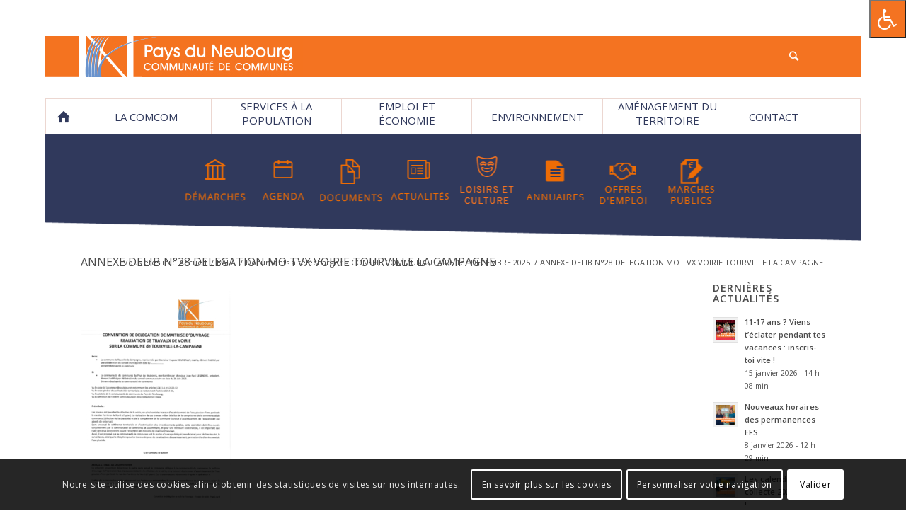

--- FILE ---
content_type: text/html; charset=UTF-8
request_url: https://www.paysduneubourg.fr/documents-a-telecharger-conseil-communautaire/annexe-delib-n28-delegation-mo-tvx-voirie-tourville-la-campagne/
body_size: 17605
content:
<!DOCTYPE html>
<html lang="fr-FR" class="html_boxed responsive av-preloader-disabled av-default-lightbox  html_header_top html_logo_left html_bottom_nav_header html_menu_left html_custom html_header_sticky_disabled html_header_shrinking_disabled html_mobile_menu_phone html_header_searchicon html_content_align_center html_header_unstick_top html_header_stretch_disabled html_av-overlay-side html_av-overlay-side-classic html_av-submenu-clone html_entry_id_9740 av-no-preview html_text_menu_active ">
<head>
<meta charset="UTF-8" />


<!-- mobile setting -->
<meta name="viewport" content="width=device-width, initial-scale=1, maximum-scale=1">

<!-- Scripts/CSS and wp_head hook -->
<meta name='robots' content='index, follow, max-image-preview:large, max-snippet:-1, max-video-preview:-1' />

	<!-- This site is optimized with the Yoast SEO plugin v20.6 - https://yoast.com/wordpress/plugins/seo/ -->
	<title>ANNEXE DELIB N°28 DELEGATION MO TVX VOIRIE TOURVILLE LA CAMPAGNE - Communauté de communes du Pays du Neubourg</title>
	<link rel="canonical" href="https://www.paysduneubourg.fr/documents-a-telecharger-conseil-communautaire/annexe-delib-n28-delegation-mo-tvx-voirie-tourville-la-campagne/" />
	<meta property="og:locale" content="fr_FR" />
	<meta property="og:type" content="article" />
	<meta property="og:title" content="ANNEXE DELIB N°28 DELEGATION MO TVX VOIRIE TOURVILLE LA CAMPAGNE - Communauté de communes du Pays du Neubourg" />
	<meta property="og:url" content="https://www.paysduneubourg.fr/documents-a-telecharger-conseil-communautaire/annexe-delib-n28-delegation-mo-tvx-voirie-tourville-la-campagne/" />
	<meta property="og:site_name" content="Communauté de communes du Pays du Neubourg" />
	<meta name="twitter:card" content="summary_large_image" />
	<script type="application/ld+json" class="yoast-schema-graph">{"@context":"https://schema.org","@graph":[{"@type":"WebPage","@id":"https://www.paysduneubourg.fr/documents-a-telecharger-conseil-communautaire/annexe-delib-n28-delegation-mo-tvx-voirie-tourville-la-campagne/","url":"https://www.paysduneubourg.fr/documents-a-telecharger-conseil-communautaire/annexe-delib-n28-delegation-mo-tvx-voirie-tourville-la-campagne/","name":"ANNEXE DELIB N°28 DELEGATION MO TVX VOIRIE TOURVILLE LA CAMPAGNE - Communauté de communes du Pays du Neubourg","isPartOf":{"@id":"https://www.paysduneubourg.fr/#website"},"primaryImageOfPage":{"@id":"https://www.paysduneubourg.fr/documents-a-telecharger-conseil-communautaire/annexe-delib-n28-delegation-mo-tvx-voirie-tourville-la-campagne/#primaryimage"},"image":{"@id":"https://www.paysduneubourg.fr/documents-a-telecharger-conseil-communautaire/annexe-delib-n28-delegation-mo-tvx-voirie-tourville-la-campagne/#primaryimage"},"thumbnailUrl":"https://www.paysduneubourg.fr/wp-content/uploads/2023/06/ANNEXE-DELIB-N°28-DELEGATION-MO-TVX-VOIRIE-TOURVILLE-LA-CAMPAGNE-pdf.jpg","datePublished":"2023-06-21T08:46:54+00:00","dateModified":"2023-06-21T08:46:54+00:00","breadcrumb":{"@id":"https://www.paysduneubourg.fr/documents-a-telecharger-conseil-communautaire/annexe-delib-n28-delegation-mo-tvx-voirie-tourville-la-campagne/#breadcrumb"},"inLanguage":"fr-FR","potentialAction":[{"@type":"ReadAction","target":["https://www.paysduneubourg.fr/documents-a-telecharger-conseil-communautaire/annexe-delib-n28-delegation-mo-tvx-voirie-tourville-la-campagne/"]}]},{"@type":"ImageObject","inLanguage":"fr-FR","@id":"https://www.paysduneubourg.fr/documents-a-telecharger-conseil-communautaire/annexe-delib-n28-delegation-mo-tvx-voirie-tourville-la-campagne/#primaryimage","url":"https://www.paysduneubourg.fr/wp-content/uploads/2023/06/ANNEXE-DELIB-N°28-DELEGATION-MO-TVX-VOIRIE-TOURVILLE-LA-CAMPAGNE-pdf.jpg","contentUrl":"https://www.paysduneubourg.fr/wp-content/uploads/2023/06/ANNEXE-DELIB-N°28-DELEGATION-MO-TVX-VOIRIE-TOURVILLE-LA-CAMPAGNE-pdf.jpg"},{"@type":"BreadcrumbList","@id":"https://www.paysduneubourg.fr/documents-a-telecharger-conseil-communautaire/annexe-delib-n28-delegation-mo-tvx-voirie-tourville-la-campagne/#breadcrumb","itemListElement":[{"@type":"ListItem","position":1,"name":"Accueil","item":"https://www.paysduneubourg.fr/accueil/"},{"@type":"ListItem","position":2,"name":"Documents à télécharger &#8211; CONSEIL COMMUNAUTAIRE 1er DECEMBRE 2025","item":"https://www.paysduneubourg.fr/documents-a-telecharger-conseil-communautaire/"},{"@type":"ListItem","position":3,"name":"ANNEXE DELIB N°28 DELEGATION MO TVX VOIRIE TOURVILLE-LA-CAMPAGNE"}]},{"@type":"WebSite","@id":"https://www.paysduneubourg.fr/#website","url":"https://www.paysduneubourg.fr/","name":"Communauté de communes du Pays du Neubourg","description":"Site officiel de la communauté de communes du Pays du Neubourg","potentialAction":[{"@type":"SearchAction","target":{"@type":"EntryPoint","urlTemplate":"https://www.paysduneubourg.fr/?s={search_term_string}"},"query-input":"required name=search_term_string"}],"inLanguage":"fr-FR"}]}</script>
	<!-- / Yoast SEO plugin. -->


<link rel='dns-prefetch' href='//www.google.com' />
<link rel='dns-prefetch' href='//ws.sharethis.com' />
<link rel='dns-prefetch' href='//maxcdn.bootstrapcdn.com' />
<link rel='dns-prefetch' href='//s.w.org' />
<link rel="alternate" type="application/rss+xml" title="Communauté de communes du Pays du Neubourg &raquo; Flux" href="https://www.paysduneubourg.fr/feed/" />
<link rel="alternate" type="application/rss+xml" title="Communauté de communes du Pays du Neubourg &raquo; Flux des commentaires" href="https://www.paysduneubourg.fr/comments/feed/" />
<link rel="alternate" type="text/calendar" title="Communauté de communes du Pays du Neubourg &raquo; Flux iCal" href="https://www.paysduneubourg.fr/agenda/?ical=1" />
<link rel='stylesheet' id='avia-grid-css'  href='https://www.paysduneubourg.fr/wp-content/themes/enfold/css/grid.css?ver=4.5.7' type='text/css' media='all' />
<link rel='stylesheet' id='avia-base-css'  href='https://www.paysduneubourg.fr/wp-content/themes/enfold/css/base.css?ver=4.5.7' type='text/css' media='all' />
<link rel='stylesheet' id='avia-layout-css'  href='https://www.paysduneubourg.fr/wp-content/themes/enfold/css/layout.css?ver=4.5.7' type='text/css' media='all' />
<link rel='stylesheet' id='avia-module-maps-css'  href='https://www.paysduneubourg.fr/wp-content/themes/enfold/config-templatebuilder/avia-shortcodes/google_maps/google_maps.css?ver=6.0.11' type='text/css' media='all' />
<link rel='stylesheet' id='avia-module-blog-css'  href='https://www.paysduneubourg.fr/wp-content/themes/enfold/config-templatebuilder/avia-shortcodes/blog/blog.css?ver=6.0.11' type='text/css' media='all' />
<link rel='stylesheet' id='avia-module-postslider-css'  href='https://www.paysduneubourg.fr/wp-content/themes/enfold/config-templatebuilder/avia-shortcodes/postslider/postslider.css?ver=6.0.11' type='text/css' media='all' />
<link rel='stylesheet' id='avia-module-button-css'  href='https://www.paysduneubourg.fr/wp-content/themes/enfold/config-templatebuilder/avia-shortcodes/buttons/buttons.css?ver=6.0.11' type='text/css' media='all' />
<link rel='stylesheet' id='avia-module-buttonrow-css'  href='https://www.paysduneubourg.fr/wp-content/themes/enfold/config-templatebuilder/avia-shortcodes/buttonrow/buttonrow.css?ver=6.0.11' type='text/css' media='all' />
<link rel='stylesheet' id='avia-module-comments-css'  href='https://www.paysduneubourg.fr/wp-content/themes/enfold/config-templatebuilder/avia-shortcodes/comments/comments.css?ver=6.0.11' type='text/css' media='all' />
<link rel='stylesheet' id='avia-module-contact-css'  href='https://www.paysduneubourg.fr/wp-content/themes/enfold/config-templatebuilder/avia-shortcodes/contact/contact.css?ver=6.0.11' type='text/css' media='all' />
<link rel='stylesheet' id='avia-module-gallery-css'  href='https://www.paysduneubourg.fr/wp-content/themes/enfold/config-templatebuilder/avia-shortcodes/gallery/gallery.css?ver=6.0.11' type='text/css' media='all' />
<link rel='stylesheet' id='avia-module-gridrow-css'  href='https://www.paysduneubourg.fr/wp-content/themes/enfold/config-templatebuilder/avia-shortcodes/grid_row/grid_row.css?ver=6.0.11' type='text/css' media='all' />
<link rel='stylesheet' id='avia-module-heading-css'  href='https://www.paysduneubourg.fr/wp-content/themes/enfold/config-templatebuilder/avia-shortcodes/heading/heading.css?ver=6.0.11' type='text/css' media='all' />
<link rel='stylesheet' id='avia-module-hr-css'  href='https://www.paysduneubourg.fr/wp-content/themes/enfold/config-templatebuilder/avia-shortcodes/hr/hr.css?ver=6.0.11' type='text/css' media='all' />
<link rel='stylesheet' id='avia-module-icon-css'  href='https://www.paysduneubourg.fr/wp-content/themes/enfold/config-templatebuilder/avia-shortcodes/icon/icon.css?ver=6.0.11' type='text/css' media='all' />
<link rel='stylesheet' id='avia-module-iconbox-css'  href='https://www.paysduneubourg.fr/wp-content/themes/enfold/config-templatebuilder/avia-shortcodes/iconbox/iconbox.css?ver=6.0.11' type='text/css' media='all' />
<link rel='stylesheet' id='avia-module-iconlist-css'  href='https://www.paysduneubourg.fr/wp-content/themes/enfold/config-templatebuilder/avia-shortcodes/iconlist/iconlist.css?ver=6.0.11' type='text/css' media='all' />
<link rel='stylesheet' id='avia-module-image-css'  href='https://www.paysduneubourg.fr/wp-content/themes/enfold/config-templatebuilder/avia-shortcodes/image/image.css?ver=6.0.11' type='text/css' media='all' />
<link rel='stylesheet' id='avia-module-slideshow-css'  href='https://www.paysduneubourg.fr/wp-content/themes/enfold/config-templatebuilder/avia-shortcodes/slideshow/slideshow.css?ver=6.0.11' type='text/css' media='all' />
<link rel='stylesheet' id='avia-module-slideshow-contentpartner-css'  href='https://www.paysduneubourg.fr/wp-content/themes/enfold/config-templatebuilder/avia-shortcodes/contentslider/contentslider.css?ver=6.0.11' type='text/css' media='all' />
<link rel='stylesheet' id='avia-module-masonry-css'  href='https://www.paysduneubourg.fr/wp-content/themes/enfold/config-templatebuilder/avia-shortcodes/masonry_entries/masonry_entries.css?ver=6.0.11' type='text/css' media='all' />
<link rel='stylesheet' id='avia-siteloader-css'  href='https://www.paysduneubourg.fr/wp-content/themes/enfold/css/avia-snippet-site-preloader.css?ver=6.0.11' type='text/css' media='all' />
<link rel='stylesheet' id='avia-module-slideshow-ls-css'  href='https://www.paysduneubourg.fr/wp-content/themes/enfold/config-templatebuilder/avia-shortcodes/slideshow_layerslider/slideshow_layerslider.css?ver=6.0.11' type='text/css' media='all' />
<link rel='stylesheet' id='avia-module-social-css'  href='https://www.paysduneubourg.fr/wp-content/themes/enfold/config-templatebuilder/avia-shortcodes/social_share/social_share.css?ver=6.0.11' type='text/css' media='all' />
<link rel='stylesheet' id='avia-module-tabs-css'  href='https://www.paysduneubourg.fr/wp-content/themes/enfold/config-templatebuilder/avia-shortcodes/tabs/tabs.css?ver=6.0.11' type='text/css' media='all' />
<link rel='stylesheet' id='avia-module-team-css'  href='https://www.paysduneubourg.fr/wp-content/themes/enfold/config-templatebuilder/avia-shortcodes/team/team.css?ver=6.0.11' type='text/css' media='all' />
<link rel='stylesheet' id='avia-module-toggles-css'  href='https://www.paysduneubourg.fr/wp-content/themes/enfold/config-templatebuilder/avia-shortcodes/toggles/toggles.css?ver=6.0.11' type='text/css' media='all' />
<link rel='stylesheet' id='avia-module-video-css'  href='https://www.paysduneubourg.fr/wp-content/themes/enfold/config-templatebuilder/avia-shortcodes/video/video.css?ver=6.0.11' type='text/css' media='all' />
<link rel='stylesheet' id='tribe-common-skeleton-style-css'  href='https://www.paysduneubourg.fr/wp-content/plugins/the-events-calendar/common/src/resources/css/common-skeleton.min.css?ver=4.12.3' type='text/css' media='all' />
<link rel='stylesheet' id='tribe-tooltip-css'  href='https://www.paysduneubourg.fr/wp-content/plugins/the-events-calendar/common/src/resources/css/tooltip.min.css?ver=4.12.3' type='text/css' media='all' />
<link rel='stylesheet' id='wp-block-library-css'  href='https://www.paysduneubourg.fr/wp-includes/css/dist/block-library/style.min.css?ver=6.0.11' type='text/css' media='all' />
<style id='global-styles-inline-css' type='text/css'>
body{--wp--preset--color--black: #000000;--wp--preset--color--cyan-bluish-gray: #abb8c3;--wp--preset--color--white: #ffffff;--wp--preset--color--pale-pink: #f78da7;--wp--preset--color--vivid-red: #cf2e2e;--wp--preset--color--luminous-vivid-orange: #ff6900;--wp--preset--color--luminous-vivid-amber: #fcb900;--wp--preset--color--light-green-cyan: #7bdcb5;--wp--preset--color--vivid-green-cyan: #00d084;--wp--preset--color--pale-cyan-blue: #8ed1fc;--wp--preset--color--vivid-cyan-blue: #0693e3;--wp--preset--color--vivid-purple: #9b51e0;--wp--preset--gradient--vivid-cyan-blue-to-vivid-purple: linear-gradient(135deg,rgba(6,147,227,1) 0%,rgb(155,81,224) 100%);--wp--preset--gradient--light-green-cyan-to-vivid-green-cyan: linear-gradient(135deg,rgb(122,220,180) 0%,rgb(0,208,130) 100%);--wp--preset--gradient--luminous-vivid-amber-to-luminous-vivid-orange: linear-gradient(135deg,rgba(252,185,0,1) 0%,rgba(255,105,0,1) 100%);--wp--preset--gradient--luminous-vivid-orange-to-vivid-red: linear-gradient(135deg,rgba(255,105,0,1) 0%,rgb(207,46,46) 100%);--wp--preset--gradient--very-light-gray-to-cyan-bluish-gray: linear-gradient(135deg,rgb(238,238,238) 0%,rgb(169,184,195) 100%);--wp--preset--gradient--cool-to-warm-spectrum: linear-gradient(135deg,rgb(74,234,220) 0%,rgb(151,120,209) 20%,rgb(207,42,186) 40%,rgb(238,44,130) 60%,rgb(251,105,98) 80%,rgb(254,248,76) 100%);--wp--preset--gradient--blush-light-purple: linear-gradient(135deg,rgb(255,206,236) 0%,rgb(152,150,240) 100%);--wp--preset--gradient--blush-bordeaux: linear-gradient(135deg,rgb(254,205,165) 0%,rgb(254,45,45) 50%,rgb(107,0,62) 100%);--wp--preset--gradient--luminous-dusk: linear-gradient(135deg,rgb(255,203,112) 0%,rgb(199,81,192) 50%,rgb(65,88,208) 100%);--wp--preset--gradient--pale-ocean: linear-gradient(135deg,rgb(255,245,203) 0%,rgb(182,227,212) 50%,rgb(51,167,181) 100%);--wp--preset--gradient--electric-grass: linear-gradient(135deg,rgb(202,248,128) 0%,rgb(113,206,126) 100%);--wp--preset--gradient--midnight: linear-gradient(135deg,rgb(2,3,129) 0%,rgb(40,116,252) 100%);--wp--preset--duotone--dark-grayscale: url('#wp-duotone-dark-grayscale');--wp--preset--duotone--grayscale: url('#wp-duotone-grayscale');--wp--preset--duotone--purple-yellow: url('#wp-duotone-purple-yellow');--wp--preset--duotone--blue-red: url('#wp-duotone-blue-red');--wp--preset--duotone--midnight: url('#wp-duotone-midnight');--wp--preset--duotone--magenta-yellow: url('#wp-duotone-magenta-yellow');--wp--preset--duotone--purple-green: url('#wp-duotone-purple-green');--wp--preset--duotone--blue-orange: url('#wp-duotone-blue-orange');--wp--preset--font-size--small: 13px;--wp--preset--font-size--medium: 20px;--wp--preset--font-size--large: 36px;--wp--preset--font-size--x-large: 42px;}.has-black-color{color: var(--wp--preset--color--black) !important;}.has-cyan-bluish-gray-color{color: var(--wp--preset--color--cyan-bluish-gray) !important;}.has-white-color{color: var(--wp--preset--color--white) !important;}.has-pale-pink-color{color: var(--wp--preset--color--pale-pink) !important;}.has-vivid-red-color{color: var(--wp--preset--color--vivid-red) !important;}.has-luminous-vivid-orange-color{color: var(--wp--preset--color--luminous-vivid-orange) !important;}.has-luminous-vivid-amber-color{color: var(--wp--preset--color--luminous-vivid-amber) !important;}.has-light-green-cyan-color{color: var(--wp--preset--color--light-green-cyan) !important;}.has-vivid-green-cyan-color{color: var(--wp--preset--color--vivid-green-cyan) !important;}.has-pale-cyan-blue-color{color: var(--wp--preset--color--pale-cyan-blue) !important;}.has-vivid-cyan-blue-color{color: var(--wp--preset--color--vivid-cyan-blue) !important;}.has-vivid-purple-color{color: var(--wp--preset--color--vivid-purple) !important;}.has-black-background-color{background-color: var(--wp--preset--color--black) !important;}.has-cyan-bluish-gray-background-color{background-color: var(--wp--preset--color--cyan-bluish-gray) !important;}.has-white-background-color{background-color: var(--wp--preset--color--white) !important;}.has-pale-pink-background-color{background-color: var(--wp--preset--color--pale-pink) !important;}.has-vivid-red-background-color{background-color: var(--wp--preset--color--vivid-red) !important;}.has-luminous-vivid-orange-background-color{background-color: var(--wp--preset--color--luminous-vivid-orange) !important;}.has-luminous-vivid-amber-background-color{background-color: var(--wp--preset--color--luminous-vivid-amber) !important;}.has-light-green-cyan-background-color{background-color: var(--wp--preset--color--light-green-cyan) !important;}.has-vivid-green-cyan-background-color{background-color: var(--wp--preset--color--vivid-green-cyan) !important;}.has-pale-cyan-blue-background-color{background-color: var(--wp--preset--color--pale-cyan-blue) !important;}.has-vivid-cyan-blue-background-color{background-color: var(--wp--preset--color--vivid-cyan-blue) !important;}.has-vivid-purple-background-color{background-color: var(--wp--preset--color--vivid-purple) !important;}.has-black-border-color{border-color: var(--wp--preset--color--black) !important;}.has-cyan-bluish-gray-border-color{border-color: var(--wp--preset--color--cyan-bluish-gray) !important;}.has-white-border-color{border-color: var(--wp--preset--color--white) !important;}.has-pale-pink-border-color{border-color: var(--wp--preset--color--pale-pink) !important;}.has-vivid-red-border-color{border-color: var(--wp--preset--color--vivid-red) !important;}.has-luminous-vivid-orange-border-color{border-color: var(--wp--preset--color--luminous-vivid-orange) !important;}.has-luminous-vivid-amber-border-color{border-color: var(--wp--preset--color--luminous-vivid-amber) !important;}.has-light-green-cyan-border-color{border-color: var(--wp--preset--color--light-green-cyan) !important;}.has-vivid-green-cyan-border-color{border-color: var(--wp--preset--color--vivid-green-cyan) !important;}.has-pale-cyan-blue-border-color{border-color: var(--wp--preset--color--pale-cyan-blue) !important;}.has-vivid-cyan-blue-border-color{border-color: var(--wp--preset--color--vivid-cyan-blue) !important;}.has-vivid-purple-border-color{border-color: var(--wp--preset--color--vivid-purple) !important;}.has-vivid-cyan-blue-to-vivid-purple-gradient-background{background: var(--wp--preset--gradient--vivid-cyan-blue-to-vivid-purple) !important;}.has-light-green-cyan-to-vivid-green-cyan-gradient-background{background: var(--wp--preset--gradient--light-green-cyan-to-vivid-green-cyan) !important;}.has-luminous-vivid-amber-to-luminous-vivid-orange-gradient-background{background: var(--wp--preset--gradient--luminous-vivid-amber-to-luminous-vivid-orange) !important;}.has-luminous-vivid-orange-to-vivid-red-gradient-background{background: var(--wp--preset--gradient--luminous-vivid-orange-to-vivid-red) !important;}.has-very-light-gray-to-cyan-bluish-gray-gradient-background{background: var(--wp--preset--gradient--very-light-gray-to-cyan-bluish-gray) !important;}.has-cool-to-warm-spectrum-gradient-background{background: var(--wp--preset--gradient--cool-to-warm-spectrum) !important;}.has-blush-light-purple-gradient-background{background: var(--wp--preset--gradient--blush-light-purple) !important;}.has-blush-bordeaux-gradient-background{background: var(--wp--preset--gradient--blush-bordeaux) !important;}.has-luminous-dusk-gradient-background{background: var(--wp--preset--gradient--luminous-dusk) !important;}.has-pale-ocean-gradient-background{background: var(--wp--preset--gradient--pale-ocean) !important;}.has-electric-grass-gradient-background{background: var(--wp--preset--gradient--electric-grass) !important;}.has-midnight-gradient-background{background: var(--wp--preset--gradient--midnight) !important;}.has-small-font-size{font-size: var(--wp--preset--font-size--small) !important;}.has-medium-font-size{font-size: var(--wp--preset--font-size--medium) !important;}.has-large-font-size{font-size: var(--wp--preset--font-size--large) !important;}.has-x-large-font-size{font-size: var(--wp--preset--font-size--x-large) !important;}
</style>
<link rel='stylesheet' id='contact-form-7-css'  href='https://www.paysduneubourg.fr/wp-content/plugins/contact-form-7/includes/css/styles.css?ver=5.3.2' type='text/css' media='all' />
<link rel='stylesheet' id='searchandfilter-css'  href='https://www.paysduneubourg.fr/wp-content/plugins/lpdw-search-filter/style.css?ver=1' type='text/css' media='all' />
<link rel='stylesheet' id='fontawsome-css'  href='//maxcdn.bootstrapcdn.com/font-awesome/4.6.3/css/font-awesome.min.css?ver=1.0.5' type='text/css' media='all' />
<link rel='stylesheet' id='sogo_accessibility-css'  href='https://www.paysduneubourg.fr/wp-content/plugins/sogo-accessibility/public/css/sogo-accessibility-public.css?ver=1.0.5' type='text/css' media='all' />
<link rel='stylesheet' id='megamenu-css'  href='https://www.paysduneubourg.fr/wp-content/uploads/maxmegamenu/style.css?ver=5f32a1' type='text/css' media='all' />
<link rel='stylesheet' id='dashicons-css'  href='https://www.paysduneubourg.fr/wp-includes/css/dashicons.min.css?ver=6.0.11' type='text/css' media='all' />
<link rel='stylesheet' id='avia-scs-css'  href='https://www.paysduneubourg.fr/wp-content/themes/enfold/css/shortcodes.css?ver=4.5.7' type='text/css' media='all' />
<link rel='stylesheet' id='avia-popup-css-css'  href='https://www.paysduneubourg.fr/wp-content/themes/enfold/js/aviapopup/magnific-popup.css?ver=4.5.7' type='text/css' media='screen' />
<link rel='stylesheet' id='avia-lightbox-css'  href='https://www.paysduneubourg.fr/wp-content/themes/enfold/css/avia-snippet-lightbox.css?ver=4.5.7' type='text/css' media='screen' />
<link rel='stylesheet' id='avia-cookie-css-css'  href='https://www.paysduneubourg.fr/wp-content/themes/enfold/css/avia-snippet-cookieconsent.css?ver=4.5.7' type='text/css' media='screen' />
<link rel='stylesheet' id='avia-widget-css-css'  href='https://www.paysduneubourg.fr/wp-content/themes/enfold/css/avia-snippet-widget.css?ver=4.5.7' type='text/css' media='screen' />
<link rel='stylesheet' id='avia-dynamic-css'  href='https://www.paysduneubourg.fr/wp-content/uploads/dynamic_avia/lpdw_config.css?ver=67a634b9e2546' type='text/css' media='all' />
<link rel='stylesheet' id='avia-custom-css'  href='https://www.paysduneubourg.fr/wp-content/themes/enfold/css/custom.css?ver=4.5.7' type='text/css' media='all' />
<link rel='stylesheet' id='avia-style-css'  href='https://www.paysduneubourg.fr/wp-content/themes/enfold_child/style.css?ver=4.5.7' type='text/css' media='all' />
<link rel='stylesheet' id='avia-events-cal-css'  href='https://www.paysduneubourg.fr/wp-content/themes/enfold/config-events-calendar/event-mod.css?ver=6.0.11' type='text/css' media='all' />
<script type='text/javascript' src='https://www.paysduneubourg.fr/wp-includes/js/jquery/jquery.min.js?ver=3.6.0' id='jquery-core-js'></script>
<script type='text/javascript' src='https://www.paysduneubourg.fr/wp-includes/js/jquery/jquery-migrate.min.js?ver=3.3.2' id='jquery-migrate-js'></script>
<script type='text/javascript' src='https://www.paysduneubourg.fr/wp-content/themes/enfold/js/avia-compat.js?ver=4.5.7' id='avia-compat-js'></script>
<script id='st_insights_js' type='text/javascript' src='https://ws.sharethis.com/button/st_insights.js?publisher=eba0f3ba-f9ab-408c-bc68-c28af5afe749&#038;product=feather&#038;ver=1762903233' id='feather-sharethis-js'></script>
<link rel="https://api.w.org/" href="https://www.paysduneubourg.fr/wp-json/" /><link rel="alternate" type="application/json" href="https://www.paysduneubourg.fr/wp-json/wp/v2/media/9740" /><link rel="EditURI" type="application/rsd+xml" title="RSD" href="https://www.paysduneubourg.fr/xmlrpc.php?rsd" />
<link rel="wlwmanifest" type="application/wlwmanifest+xml" href="https://www.paysduneubourg.fr/wp-includes/wlwmanifest.xml" /> 
<link rel='shortlink' href='https://www.paysduneubourg.fr/?p=9740' />
<link rel="alternate" type="application/json+oembed" href="https://www.paysduneubourg.fr/wp-json/oembed/1.0/embed?url=https%3A%2F%2Fwww.paysduneubourg.fr%2Fdocuments-a-telecharger-conseil-communautaire%2Fannexe-delib-n28-delegation-mo-tvx-voirie-tourville-la-campagne%2F" />
<link rel="alternate" type="text/xml+oembed" href="https://www.paysduneubourg.fr/wp-json/oembed/1.0/embed?url=https%3A%2F%2Fwww.paysduneubourg.fr%2Fdocuments-a-telecharger-conseil-communautaire%2Fannexe-delib-n28-delegation-mo-tvx-voirie-tourville-la-campagne%2F&#038;format=xml" />
<meta name="tec-api-version" content="v1"><meta name="tec-api-origin" content="https://www.paysduneubourg.fr"><link rel="https://theeventscalendar.com/" href="https://www.paysduneubourg.fr/wp-json/tribe/events/v1/" /><link rel="profile" href="http://gmpg.org/xfn/11" />
<link rel="alternate" type="application/rss+xml" title="Communauté de communes du Pays du Neubourg RSS2 Feed" href="https://www.paysduneubourg.fr/feed/" />
<link rel="pingback" href="https://www.paysduneubourg.fr/xmlrpc.php" />

<style type='text/css' media='screen'>
 #top #header_main > .container, #top #header_main > .container .main_menu  .av-main-nav > li > a, #top #header_main #menu-item-shop .cart_dropdown_link{ height:58px; line-height: 58px; }
 .html_top_nav_header .av-logo-container{ height:58px;  }
 .html_header_top.html_header_sticky #top #wrap_all #main{ padding-top:110px; } 
</style>
<!--[if lt IE 9]><script src="https://www.paysduneubourg.fr/wp-content/themes/enfold/js/html5shiv.js"></script><![endif]-->
<link rel="icon" href="/wp-content/uploads/2017/06/favicon.jpg" type="image/x-icon">

<style type="text/css"></style>
<style>
.synved-social-resolution-single {
display: inline-block;
}
.synved-social-resolution-normal {
display: inline-block;
}
.synved-social-resolution-hidef {
display: none;
}

@media only screen and (min--moz-device-pixel-ratio: 2),
only screen and (-o-min-device-pixel-ratio: 2/1),
only screen and (-webkit-min-device-pixel-ratio: 2),
only screen and (min-device-pixel-ratio: 2),
only screen and (min-resolution: 2dppx),
only screen and (min-resolution: 192dpi) {
	.synved-social-resolution-normal {
	display: none;
	}
	.synved-social-resolution-hidef {
	display: inline-block;
	}
}
</style>
<!-- BEGIN ExactMetrics v5.3.10 Universal Analytics - https://exactmetrics.com/ -->
<script>
(function(i,s,o,g,r,a,m){i['GoogleAnalyticsObject']=r;i[r]=i[r]||function(){
	(i[r].q=i[r].q||[]).push(arguments)},i[r].l=1*new Date();a=s.createElement(o),
	m=s.getElementsByTagName(o)[0];a.async=1;a.src=g;m.parentNode.insertBefore(a,m)
})(window,document,'script','https://www.google-analytics.com/analytics.js','ga');
  ga('create', 'UA-126198469-1', 'auto');
  ga('send', 'pageview');
</script>
<!-- END ExactMetrics Universal Analytics -->
<style type='text/css'>
@font-face {font-family: 'entypo-fontello'; font-weight: normal; font-style: normal; font-display: auto;
src: url('https://www.paysduneubourg.fr/wp-content/themes/enfold/config-templatebuilder/avia-template-builder/assets/fonts/entypo-fontello.eot');
src: url('https://www.paysduneubourg.fr/wp-content/themes/enfold/config-templatebuilder/avia-template-builder/assets/fonts/entypo-fontello.eot?#iefix') format('embedded-opentype'), 
url('https://www.paysduneubourg.fr/wp-content/themes/enfold/config-templatebuilder/avia-template-builder/assets/fonts/entypo-fontello.woff') format('woff'), 
url('https://www.paysduneubourg.fr/wp-content/themes/enfold/config-templatebuilder/avia-template-builder/assets/fonts/entypo-fontello.ttf') format('truetype'), 
url('https://www.paysduneubourg.fr/wp-content/themes/enfold/config-templatebuilder/avia-template-builder/assets/fonts/entypo-fontello.svg#entypo-fontello') format('svg');
} #top .avia-font-entypo-fontello, body .avia-font-entypo-fontello, html body [data-av_iconfont='entypo-fontello']:before{ font-family: 'entypo-fontello'; }
</style><style type="text/css">/** Mega Menu CSS: fs **/</style>


<!--
Debugging Info for Theme support: 

Theme: Enfold
Version: 4.5.7
Installed: enfold
AviaFramework Version: 5.0
AviaBuilder Version: 0.9.5
aviaElementManager Version: 1.0.1
- - - - - - - - - - -
ChildTheme: LPDW config
ChildTheme Version: 1.0.0
ChildTheme Installed: enfold

ML:512-PU:39-PLA:20
WP:6.0.11
Compress: CSS:disabled - JS:disabled
Updates: disabled
PLAu:17
-->
</head>




<body id="top" class="attachment attachment-template-default attachmentid-9740 attachment-pdf rtl_columns boxed open_sans tribe-no-js mega-menu-avia" itemscope="itemscope" itemtype="https://schema.org/WebPage" >

	<svg xmlns="http://www.w3.org/2000/svg" viewBox="0 0 0 0" width="0" height="0" focusable="false" role="none" style="visibility: hidden; position: absolute; left: -9999px; overflow: hidden;" ><defs><filter id="wp-duotone-dark-grayscale"><feColorMatrix color-interpolation-filters="sRGB" type="matrix" values=" .299 .587 .114 0 0 .299 .587 .114 0 0 .299 .587 .114 0 0 .299 .587 .114 0 0 " /><feComponentTransfer color-interpolation-filters="sRGB" ><feFuncR type="table" tableValues="0 0.49803921568627" /><feFuncG type="table" tableValues="0 0.49803921568627" /><feFuncB type="table" tableValues="0 0.49803921568627" /><feFuncA type="table" tableValues="1 1" /></feComponentTransfer><feComposite in2="SourceGraphic" operator="in" /></filter></defs></svg><svg xmlns="http://www.w3.org/2000/svg" viewBox="0 0 0 0" width="0" height="0" focusable="false" role="none" style="visibility: hidden; position: absolute; left: -9999px; overflow: hidden;" ><defs><filter id="wp-duotone-grayscale"><feColorMatrix color-interpolation-filters="sRGB" type="matrix" values=" .299 .587 .114 0 0 .299 .587 .114 0 0 .299 .587 .114 0 0 .299 .587 .114 0 0 " /><feComponentTransfer color-interpolation-filters="sRGB" ><feFuncR type="table" tableValues="0 1" /><feFuncG type="table" tableValues="0 1" /><feFuncB type="table" tableValues="0 1" /><feFuncA type="table" tableValues="1 1" /></feComponentTransfer><feComposite in2="SourceGraphic" operator="in" /></filter></defs></svg><svg xmlns="http://www.w3.org/2000/svg" viewBox="0 0 0 0" width="0" height="0" focusable="false" role="none" style="visibility: hidden; position: absolute; left: -9999px; overflow: hidden;" ><defs><filter id="wp-duotone-purple-yellow"><feColorMatrix color-interpolation-filters="sRGB" type="matrix" values=" .299 .587 .114 0 0 .299 .587 .114 0 0 .299 .587 .114 0 0 .299 .587 .114 0 0 " /><feComponentTransfer color-interpolation-filters="sRGB" ><feFuncR type="table" tableValues="0.54901960784314 0.98823529411765" /><feFuncG type="table" tableValues="0 1" /><feFuncB type="table" tableValues="0.71764705882353 0.25490196078431" /><feFuncA type="table" tableValues="1 1" /></feComponentTransfer><feComposite in2="SourceGraphic" operator="in" /></filter></defs></svg><svg xmlns="http://www.w3.org/2000/svg" viewBox="0 0 0 0" width="0" height="0" focusable="false" role="none" style="visibility: hidden; position: absolute; left: -9999px; overflow: hidden;" ><defs><filter id="wp-duotone-blue-red"><feColorMatrix color-interpolation-filters="sRGB" type="matrix" values=" .299 .587 .114 0 0 .299 .587 .114 0 0 .299 .587 .114 0 0 .299 .587 .114 0 0 " /><feComponentTransfer color-interpolation-filters="sRGB" ><feFuncR type="table" tableValues="0 1" /><feFuncG type="table" tableValues="0 0.27843137254902" /><feFuncB type="table" tableValues="0.5921568627451 0.27843137254902" /><feFuncA type="table" tableValues="1 1" /></feComponentTransfer><feComposite in2="SourceGraphic" operator="in" /></filter></defs></svg><svg xmlns="http://www.w3.org/2000/svg" viewBox="0 0 0 0" width="0" height="0" focusable="false" role="none" style="visibility: hidden; position: absolute; left: -9999px; overflow: hidden;" ><defs><filter id="wp-duotone-midnight"><feColorMatrix color-interpolation-filters="sRGB" type="matrix" values=" .299 .587 .114 0 0 .299 .587 .114 0 0 .299 .587 .114 0 0 .299 .587 .114 0 0 " /><feComponentTransfer color-interpolation-filters="sRGB" ><feFuncR type="table" tableValues="0 0" /><feFuncG type="table" tableValues="0 0.64705882352941" /><feFuncB type="table" tableValues="0 1" /><feFuncA type="table" tableValues="1 1" /></feComponentTransfer><feComposite in2="SourceGraphic" operator="in" /></filter></defs></svg><svg xmlns="http://www.w3.org/2000/svg" viewBox="0 0 0 0" width="0" height="0" focusable="false" role="none" style="visibility: hidden; position: absolute; left: -9999px; overflow: hidden;" ><defs><filter id="wp-duotone-magenta-yellow"><feColorMatrix color-interpolation-filters="sRGB" type="matrix" values=" .299 .587 .114 0 0 .299 .587 .114 0 0 .299 .587 .114 0 0 .299 .587 .114 0 0 " /><feComponentTransfer color-interpolation-filters="sRGB" ><feFuncR type="table" tableValues="0.78039215686275 1" /><feFuncG type="table" tableValues="0 0.94901960784314" /><feFuncB type="table" tableValues="0.35294117647059 0.47058823529412" /><feFuncA type="table" tableValues="1 1" /></feComponentTransfer><feComposite in2="SourceGraphic" operator="in" /></filter></defs></svg><svg xmlns="http://www.w3.org/2000/svg" viewBox="0 0 0 0" width="0" height="0" focusable="false" role="none" style="visibility: hidden; position: absolute; left: -9999px; overflow: hidden;" ><defs><filter id="wp-duotone-purple-green"><feColorMatrix color-interpolation-filters="sRGB" type="matrix" values=" .299 .587 .114 0 0 .299 .587 .114 0 0 .299 .587 .114 0 0 .299 .587 .114 0 0 " /><feComponentTransfer color-interpolation-filters="sRGB" ><feFuncR type="table" tableValues="0.65098039215686 0.40392156862745" /><feFuncG type="table" tableValues="0 1" /><feFuncB type="table" tableValues="0.44705882352941 0.4" /><feFuncA type="table" tableValues="1 1" /></feComponentTransfer><feComposite in2="SourceGraphic" operator="in" /></filter></defs></svg><svg xmlns="http://www.w3.org/2000/svg" viewBox="0 0 0 0" width="0" height="0" focusable="false" role="none" style="visibility: hidden; position: absolute; left: -9999px; overflow: hidden;" ><defs><filter id="wp-duotone-blue-orange"><feColorMatrix color-interpolation-filters="sRGB" type="matrix" values=" .299 .587 .114 0 0 .299 .587 .114 0 0 .299 .587 .114 0 0 .299 .587 .114 0 0 " /><feComponentTransfer color-interpolation-filters="sRGB" ><feFuncR type="table" tableValues="0.098039215686275 1" /><feFuncG type="table" tableValues="0 0.66274509803922" /><feFuncB type="table" tableValues="0.84705882352941 0.41960784313725" /><feFuncA type="table" tableValues="1 1" /></feComponentTransfer><feComposite in2="SourceGraphic" operator="in" /></filter></defs></svg>
	<div id='wrap_all'>

	
<header id='header' class='all_colors header_color light_bg_color  av_header_top av_logo_left av_bottom_nav_header av_menu_left av_custom av_header_sticky_disabled av_header_shrinking_disabled av_header_stretch_disabled av_mobile_menu_phone av_header_searchicon av_header_unstick_top av_seperator_big_border'  role="banner" itemscope="itemscope" itemtype="https://schema.org/WPHeader" >

<a id="advanced_menu_toggle" href="#" aria-hidden='true' data-av_icon='' data-av_iconfont='entypo-fontello'></a><a id="advanced_menu_hide" href="#" 	aria-hidden='true' data-av_icon='' data-av_iconfont='entypo-fontello'></a>		<div  id='header_main' class='container_wrap container_wrap_logo'>
	
        <div class='container av-logo-container'><div class='inner-container'><span class='logo'><a href='https://www.paysduneubourg.fr/'><img height='100' width='300' src='/wp-content/uploads/2017/11/logo_mobile.png' alt='Communauté de communes du Pays du Neubourg' /></a></span><div id='header_newsletter'>
										<a href='https://www.paysduneubourg.fr/?page_id=734' title='Abonnez-vous &agrave; notre Newsletter'>
										<img src='/wp-content/uploads/2017/06/header_newsletter.jpg' alt='Abonnez-vous &agrave; notre Newsletter'>
										</a>
									</div></div></div><div id='header_main_alternate' class='container_wrap'><div class='container'><nav class='main_menu' data-selectname='Sélectionner une page'  role="navigation" itemscope="itemscope" itemtype="https://schema.org/SiteNavigationElement" ><div id="mega-menu-wrap-avia" class="mega-menu-wrap"><div class="mega-menu-toggle"><div class="mega-toggle-blocks-left"></div><div class="mega-toggle-blocks-center"></div><div class="mega-toggle-blocks-right"><div class='mega-toggle-block mega-menu-toggle-block mega-toggle-block-1' id='mega-toggle-block-1' tabindex='0'><span class='mega-toggle-label' role='button' aria-expanded='false'><span class='mega-toggle-label-closed'></span><span class='mega-toggle-label-open'></span></span></div></div></div><ul id="mega-menu-avia" class="mega-menu max-mega-menu mega-menu-horizontal mega-no-js" data-event="hover_intent" data-effect="fade_up" data-effect-speed="200" data-effect-mobile="disabled" data-effect-speed-mobile="0" data-panel-width="#main" data-panel-inner-width="#main" data-mobile-force-width=".container" data-second-click="close" data-document-click="collapse" data-vertical-behaviour="accordion" data-breakpoint="990" data-unbind="true" data-hover-intent-timeout="300" data-hover-intent-interval="100"><li class='mega-icon-homepage mega-menu-item mega-menu-item-type-post_type mega-menu-item-object-page mega-menu-item-home mega-align-bottom-left mega-menu-flyout mega-hide-text mega-menu-item-59 icon-homepage' id='mega-menu-item-59'><a class="mega-menu-link" href="https://www.paysduneubourg.fr/" tabindex="0" aria-label="Accueil"></a></li><li class='mega-menu-item mega-menu-item-type-custom mega-menu-item-object-custom mega-menu-item-has-children mega-menu-megamenu mega-align-bottom-left mega-menu-grid mega-hide-arrow mega-menu-item-2332' id='mega-menu-item-2332'><a class="mega-menu-link" href="#" aria-haspopup="true" aria-expanded="false" tabindex="0">La comcom<span class="mega-indicator"></span></a>
<ul class="mega-sub-menu">
<li class='mega-menu-row' id='mega-menu-2332-0'>
	<ul class="mega-sub-menu">
<li class='mega-menu-column mega-menu-columns-3-of-12' id='mega-menu-2332-0-0'>
		<ul class="mega-sub-menu">
<li class='mega-menu-item mega-menu-item-type-post_type mega-menu-item-object-page mega-menu-item-has-children mega-menu-item-246' id='mega-menu-item-246'><a class="mega-menu-link" href="https://www.paysduneubourg.fr/la-comcom/presentation/">Présentation<span class="mega-indicator"></span></a>
			<ul class="mega-sub-menu">
<li class='mega-menu-item mega-menu-item-type-post_type mega-menu-item-object-page mega-menu-item-247' id='mega-menu-item-247'><a class="mega-menu-link" href="https://www.paysduneubourg.fr/la-comcom/presentation/fonctionnement/">Dans les coulisses du conseil</a></li><li class='mega-menu-item mega-menu-item-type-post_type mega-menu-item-object-page mega-menu-item-248' id='mega-menu-item-248'><a class="mega-menu-link" href="https://www.paysduneubourg.fr/la-comcom/presentation/competences/">Compétences</a></li>			</ul>
</li>		</ul>
</li><li class='mega-menu-column mega-menu-columns-3-of-12' id='mega-menu-2332-0-1'>
		<ul class="mega-sub-menu">
<li class='mega-menu-item mega-menu-item-type-custom mega-menu-item-object-custom mega-menu-item-has-children mega-menu-item-745' id='mega-menu-item-745'><a class="mega-menu-link" href="#">Les élus<span class="mega-indicator"></span></a>
			<ul class="mega-sub-menu">
<li class='mega-menu-item mega-menu-item-type-post_type mega-menu-item-object-page mega-menu-item-252' id='mega-menu-item-252'><a class="mega-menu-link" href="https://www.paysduneubourg.fr/la-comcom/les-elus/trombinoscope/">Trombinoscope</a></li><li class='mega-menu-item mega-menu-item-type-post_type mega-menu-item-object-page mega-menu-item-253' id='mega-menu-item-253'><a class="mega-menu-link" href="https://www.paysduneubourg.fr/la-comcom/les-elus/les-instances/">Les instances</a></li>			</ul>
</li>		</ul>
</li><li class='mega-menu-column mega-menu-columns-3-of-12' id='mega-menu-2332-0-2'>
		<ul class="mega-sub-menu">
<li class='mega-menu-item mega-menu-item-type-post_type mega-menu-item-object-page mega-menu-item-has-children mega-menu-item-254' id='mega-menu-item-254'><a class="mega-menu-link" href="https://www.paysduneubourg.fr/la-comcom/les-services/">Les services<span class="mega-indicator"></span></a>
			<ul class="mega-sub-menu">
<li class='mega-menu-item mega-menu-item-type-post_type mega-menu-item-object-page mega-menu-item-14201' id='mega-menu-item-14201'><a class="mega-menu-link" href="https://www.paysduneubourg.fr/la-comcom/les-services/nous-contacter/">Nous contacter</a></li>			</ul>
</li><li class='mega-menu-item mega-menu-item-type-post_type mega-menu-item-object-page mega-menu-item-250' id='mega-menu-item-250'><a class="mega-menu-link" href="https://www.paysduneubourg.fr/la-comcom/conseils-bureaux/">Conseils / Bureaux</a></li>		</ul>
</li><li class='mega-menu-column mega-menu-columns-3-of-12' id='mega-menu-2332-0-3'>
		<ul class="mega-sub-menu">
<li class='mega-menu-item mega-menu-item-type-custom mega-menu-item-object-custom mega-menu-item-603' id='mega-menu-item-603'><a class="mega-menu-link" href="/agenda">Agenda</a></li><li class='mega-menu-item mega-menu-item-type-post_type mega-menu-item-object-page mega-menu-item-255' id='mega-menu-item-255'><a class="mega-menu-link" href="https://www.paysduneubourg.fr/la-comcom/nos-communes/">Nos communes</a></li>		</ul>
</li>	</ul>
</li></ul>
</li><li class='mega-menu-item mega-menu-item-type-custom mega-menu-item-object-custom mega-menu-item-has-children mega-menu-megamenu mega-align-bottom-left mega-menu-grid mega-hide-arrow mega-menu-item-2330' id='mega-menu-item-2330'><a class="mega-menu-link" href="#" aria-haspopup="true" aria-expanded="false" tabindex="0">Services à la population<span class="mega-indicator"></span></a>
<ul class="mega-sub-menu">
<li class='mega-menu-row' id='mega-menu-2330-0'>
	<ul class="mega-sub-menu">
<li class='mega-menu-column mega-menu-columns-3-of-12' id='mega-menu-2330-0-0'>
		<ul class="mega-sub-menu">
<li class='mega-menu-item mega-menu-item-type-post_type mega-menu-item-object-page mega-menu-item-has-children mega-menu-item-292' id='mega-menu-item-292'><a class="mega-menu-link" href="https://www.paysduneubourg.fr/services-a-la-population/aide-a-domicile/">Service d’Aide et d’Accompagnement à Domicile (SAAD)<span class="mega-indicator"></span></a>
			<ul class="mega-sub-menu">
<li class='mega-menu-item mega-menu-item-type-post_type mega-menu-item-object-page mega-menu-item-293' id='mega-menu-item-293'><a class="mega-menu-link" href="https://www.paysduneubourg.fr/services-a-la-population/aide-a-domicile/les-missions-de-laide-a-domicile/">Les missions de l’aide à domicile</a></li><li class='mega-menu-item mega-menu-item-type-post_type mega-menu-item-object-page mega-menu-item-294' id='mega-menu-item-294'><a class="mega-menu-link" href="https://www.paysduneubourg.fr/services-a-la-population/aide-a-domicile/payer-ma-facture/">Payer ma facture</a></li><li class='mega-menu-item mega-menu-item-type-post_type mega-menu-item-object-page mega-menu-item-295' id='mega-menu-item-295'><a class="mega-menu-link" href="https://www.paysduneubourg.fr/services-a-la-population/aide-a-domicile/contacts-utiles/">Contacts utiles</a></li><li class='mega-menu-item mega-menu-item-type-post_type mega-menu-item-object-page mega-menu-item-296' id='mega-menu-item-296'><a class="mega-menu-link" href="https://www.paysduneubourg.fr/services-a-la-population/aide-a-domicile/documentation/">Documentation</a></li>			</ul>
</li>		</ul>
</li><li class='mega-menu-column mega-menu-columns-3-of-12' id='mega-menu-2330-0-1'>
		<ul class="mega-sub-menu">
<li class='mega-menu-item mega-menu-item-type-post_type mega-menu-item-object-page mega-menu-item-has-children mega-menu-item-297' id='mega-menu-item-297'><a class="mega-menu-link" href="https://www.paysduneubourg.fr/services-a-la-population/petite-enfance/">Petite enfance<span class="mega-indicator"></span></a>
			<ul class="mega-sub-menu">
<li class='mega-menu-item mega-menu-item-type-post_type mega-menu-item-object-page mega-menu-item-359' id='mega-menu-item-359'><a class="mega-menu-link" href="https://www.paysduneubourg.fr/services-a-la-population/petite-enfance/creches/">Crèches</a></li><li class='mega-menu-item mega-menu-item-type-post_type mega-menu-item-object-page mega-menu-item-2748' id='mega-menu-item-2748'><a class="mega-menu-link" href="https://www.paysduneubourg.fr/services-a-la-population/petite-enfance/payer-ma-facture/">Payer ma facture</a></li><li class='mega-menu-item mega-menu-item-type-post_type mega-menu-item-object-page mega-menu-item-360' id='mega-menu-item-360'><a class="mega-menu-link" href="https://www.paysduneubourg.fr/services-a-la-population/petite-enfance/rpe/">Relais Petite Enfance (RPE)</a></li><li class='mega-menu-item mega-menu-item-type-post_type mega-menu-item-object-page mega-menu-item-361' id='mega-menu-item-361'><a class="mega-menu-link" href="https://www.paysduneubourg.fr/services-a-la-population/petite-enfance/documentation/">Documentation</a></li><li class='mega-menu-item mega-menu-item-type-post_type mega-menu-item-object-page mega-menu-item-366' id='mega-menu-item-366'><a class="mega-menu-link" href="https://www.paysduneubourg.fr/services-a-la-population/petite-enfance/baby-sitting-en-toute-securite/">Baby-sitter en toute confiance</a></li>			</ul>
</li><li class='mega-menu-item mega-menu-item-type-post_type mega-menu-item-object-page mega-menu-item-298' id='mega-menu-item-298'><a class="mega-menu-link" href="https://www.paysduneubourg.fr/services-a-la-population/enfance/">Enfance</a></li>		</ul>
</li><li class='mega-menu-column mega-menu-columns-3-of-12' id='mega-menu-2330-0-2'>
		<ul class="mega-sub-menu">
<li class='mega-menu-item mega-menu-item-type-post_type mega-menu-item-object-page mega-menu-item-has-children mega-menu-item-4139' id='mega-menu-item-4139'><a class="mega-menu-link" href="https://www.paysduneubourg.fr/services-a-la-population/pole-animation-jeunesse/">Pôle animation jeunesse (PAJ)<span class="mega-indicator"></span></a>
			<ul class="mega-sub-menu">
<li class='mega-menu-item mega-menu-item-type-post_type mega-menu-item-object-page mega-menu-item-4140' id='mega-menu-item-4140'><a class="mega-menu-link" href="https://www.paysduneubourg.fr/services-a-la-population/pole-animation-jeunesse/accueil-vacances-2-2/">Accueil vacances</a></li><li class='mega-menu-item mega-menu-item-type-post_type mega-menu-item-object-page mega-menu-item-5316' id='mega-menu-item-5316'><a class="mega-menu-link" href="https://www.paysduneubourg.fr/services-a-la-population/pole-animation-jeunesse/accueil-semaine/">Accueil semaine</a></li><li class='mega-menu-item mega-menu-item-type-post_type mega-menu-item-object-page mega-menu-item-4143' id='mega-menu-item-4143'><a class="mega-menu-link" href="https://www.paysduneubourg.fr/services-a-la-population/pole-animation-jeunesse/inscription/">Inscription</a></li>			</ul>
</li><li class='mega-menu-item mega-menu-item-type-post_type mega-menu-item-object-page mega-menu-item-has-children mega-menu-item-303' id='mega-menu-item-303'><a class="mega-menu-link" href="https://www.paysduneubourg.fr/services-a-la-population/soutien-a-la-vie-locale/">Soutien à la vie locale<span class="mega-indicator"></span></a>
			<ul class="mega-sub-menu">
<li class='mega-menu-item mega-menu-item-type-post_type mega-menu-item-object-page mega-menu-item-10451' id='mega-menu-item-10451'><a class="mega-menu-link" href="https://www.paysduneubourg.fr/services-a-la-population/espace-france-services-efs/">Espace France Services (EFS)</a></li><li class='mega-menu-item mega-menu-item-type-post_type mega-menu-item-object-page mega-menu-item-has-children mega-menu-item-372' id='mega-menu-item-372'><a class="mega-menu-link" href="https://www.paysduneubourg.fr/services-a-la-population/soutien-a-la-vie-locale/residence-dartiste/" aria-haspopup="true" aria-expanded="false">Culture pour tous<span class="mega-indicator"></span></a>
				<ul class="mega-sub-menu">
<li class='mega-menu-item mega-menu-item-type-post_type mega-menu-item-object-page mega-menu-item-15502' id='mega-menu-item-15502'><a class="mega-menu-link" href="https://www.paysduneubourg.fr/services-a-la-population/soutien-a-la-vie-locale/residence-dartiste/theatre-au-pays-du-neubourg/">Théâtre au Pays du Neubourg</a></li>				</ul>
</li><li class='mega-menu-item mega-menu-item-type-post_type mega-menu-item-object-page mega-menu-item-373' id='mega-menu-item-373'><a class="mega-menu-link" href="https://www.paysduneubourg.fr/services-a-la-population/soutien-a-la-vie-locale/embellissement-du-territoire/">Embellissement du territoire</a></li><li class='mega-menu-item mega-menu-item-type-post_type mega-menu-item-object-page mega-menu-item-374' id='mega-menu-item-374'><a class="mega-menu-link" href="https://www.paysduneubourg.fr/services-a-la-population/soutien-a-la-vie-locale/chenil/">Chenil</a></li><li class='mega-menu-item mega-menu-item-type-post_type mega-menu-item-object-page mega-menu-item-376' id='mega-menu-item-376'><a class="mega-menu-link" href="https://www.paysduneubourg.fr/services-a-la-population/soutien-a-la-vie-locale/pret-de-materiel-minibus/">Prêt de matériel et minibus</a></li>			</ul>
</li>		</ul>
</li><li class='mega-menu-column mega-menu-columns-3-of-12' id='mega-menu-2330-0-3'>
		<ul class="mega-sub-menu">
<li class='mega-menu-item mega-menu-item-type-post_type mega-menu-item-object-page mega-menu-item-has-children mega-menu-item-302' id='mega-menu-item-302'><a class="mega-menu-link" href="https://www.paysduneubourg.fr/services-a-la-population/sport-gymnase/">Sport / Gymnase<span class="mega-indicator"></span></a>
			<ul class="mega-sub-menu">
<li class='mega-menu-item mega-menu-item-type-post_type mega-menu-item-object-page mega-menu-item-370' id='mega-menu-item-370'><a class="mega-menu-link" href="https://www.paysduneubourg.fr/services-a-la-population/sport-gymnase/associations/">Associations</a></li>			</ul>
</li><li class='mega-menu-item mega-menu-item-type-post_type mega-menu-item-object-page mega-menu-item-301' id='mega-menu-item-301'><a class="mega-menu-link" href="https://www.paysduneubourg.fr/services-a-la-population/cispd/">Prévention &#038; Sécurité</a></li>		</ul>
</li>	</ul>
</li></ul>
</li><li class='mega-menu-item mega-menu-item-type-custom mega-menu-item-object-custom mega-menu-item-has-children mega-menu-megamenu mega-align-bottom-left mega-menu-grid mega-hide-arrow mega-menu-item-2290' id='mega-menu-item-2290'><a class="mega-menu-link" href="#" aria-haspopup="true" aria-expanded="false" tabindex="0">Emploi et économie<span class="mega-indicator"></span></a>
<ul class="mega-sub-menu">
<li class='mega-menu-row' id='mega-menu-2290-0'>
	<ul class="mega-sub-menu">
<li class='mega-menu-column mega-menu-columns-3-of-12' id='mega-menu-2290-0-0'>
		<ul class="mega-sub-menu">
<li class='mega-menu-item mega-menu-item-type-post_type mega-menu-item-object-page mega-menu-item-has-children mega-menu-item-486' id='mega-menu-item-486'><a class="mega-menu-link" href="https://www.paysduneubourg.fr/emploi-et-economie/developpement-economique/">Développement économique<span class="mega-indicator"></span></a>
			<ul class="mega-sub-menu">
<li class='mega-menu-item mega-menu-item-type-post_type mega-menu-item-object-page mega-menu-item-487' id='mega-menu-item-487'><a class="mega-menu-link" href="https://www.paysduneubourg.fr/emploi-et-economie/developpement-economique/reseaux-entreprises/">Réseaux d’entreprises</a></li><li class='mega-menu-item mega-menu-item-type-post_type mega-menu-item-object-page mega-menu-item-488' id='mega-menu-item-488'><a class="mega-menu-link" href="https://www.paysduneubourg.fr/emploi-et-economie/developpement-economique/offres-immobilieres-et-foncieres/">Offres immobilières et foncières</a></li><li class='mega-menu-item mega-menu-item-type-post_type mega-menu-item-object-page mega-menu-item-491' id='mega-menu-item-491'><a class="mega-menu-link" href="https://www.paysduneubourg.fr/emploi-et-economie/developpement-economique/accompagnement-des-projets/">Accompagnement des projets</a></li><li class='mega-menu-item mega-menu-item-type-post_type mega-menu-item-object-page mega-menu-item-13440' id='mega-menu-item-13440'><a class="mega-menu-link" href="https://www.paysduneubourg.fr/emploi-et-economie/developpement-economique/leader-et-territoire-dindustrie/">LEADER et Territoire d’Industrie</a></li>			</ul>
</li>		</ul>
</li><li class='mega-menu-column mega-menu-columns-3-of-12' id='mega-menu-2290-0-1'>
		<ul class="mega-sub-menu">
<li class='mega-menu-item mega-menu-item-type-post_type mega-menu-item-object-page mega-menu-item-has-children mega-menu-item-501' id='mega-menu-item-501'><a class="mega-menu-link" href="https://www.paysduneubourg.fr/emploi-et-economie/actions-pour-lemploi/">Actions pour l’emploi<span class="mega-indicator"></span></a>
			<ul class="mega-sub-menu">
<li class='mega-menu-item mega-menu-item-type-post_type mega-menu-item-object-page mega-menu-item-504' id='mega-menu-item-504'><a class="mega-menu-link" href="https://www.paysduneubourg.fr/emploi-et-economie/actions-pour-lemploi/permanences/">Permanences</a></li><li class='mega-menu-item mega-menu-item-type-post_type mega-menu-item-object-page mega-menu-item-2288' id='mega-menu-item-2288'><a class="mega-menu-link" href="https://www.paysduneubourg.fr/emploi-et-economie/actions-pour-lemploi/formation/">Etablissements de formation</a></li><li class='mega-menu-item mega-menu-item-type-post_type mega-menu-item-object-page mega-menu-item-509' id='mega-menu-item-509'><a class="mega-menu-link" href="https://www.paysduneubourg.fr/emploi-et-economie/actions-pour-lemploi/dispositifs-de-formation-professionnelle/">Dispositifs de formation professionnelle</a></li><li class='mega-menu-item mega-menu-item-type-post_type mega-menu-item-object-page mega-menu-item-6860' id='mega-menu-item-6860'><a class="mega-menu-link" href="https://www.paysduneubourg.fr/emploi-et-economie/actions-pour-lemploi/1jeune1solution/">Hebdo du Boulot</a></li>			</ul>
</li>		</ul>
</li><li class='mega-menu-column mega-menu-columns-3-of-12' id='mega-menu-2290-0-2'></li><li class='mega-menu-column mega-menu-columns-3-of-12' id='mega-menu-2290-0-3'></li>	</ul>
</li></ul>
</li><li class='mega-menu-item mega-menu-item-type-custom mega-menu-item-object-custom mega-menu-item-has-children mega-menu-megamenu mega-align-bottom-left mega-menu-grid mega-hide-arrow mega-menu-item-2334' id='mega-menu-item-2334'><a class="mega-menu-link" href="#" aria-haspopup="true" aria-expanded="false" tabindex="0">Environnement<span class="mega-indicator"></span></a>
<ul class="mega-sub-menu">
<li class='mega-menu-row' id='mega-menu-2334-0'>
	<ul class="mega-sub-menu">
<li class='mega-menu-column mega-menu-columns-3-of-12' id='mega-menu-2334-0-0'>
		<ul class="mega-sub-menu">
<li class='mega-menu-item mega-menu-item-type-post_type mega-menu-item-object-page mega-menu-item-has-children mega-menu-item-511' id='mega-menu-item-511'><a class="mega-menu-link" href="https://www.paysduneubourg.fr/environnement/dechets/">Déchets<span class="mega-indicator"></span></a>
			<ul class="mega-sub-menu">
<li class='mega-menu-item mega-menu-item-type-post_type mega-menu-item-object-page mega-menu-item-512' id='mega-menu-item-512'><a class="mega-menu-link" href="https://www.paysduneubourg.fr/environnement/dechets/collecte-des-dechets/">Collecte des déchets : Particulier</a></li><li class='mega-menu-item mega-menu-item-type-post_type mega-menu-item-object-page mega-menu-item-13162' id='mega-menu-item-13162'><a class="mega-menu-link" href="https://www.paysduneubourg.fr/environnement/dechets/collecte-des-dechets-2/">Collecte des déchets : Professionnels</a></li><li class='mega-menu-item mega-menu-item-type-post_type mega-menu-item-object-page mega-menu-item-513' id='mega-menu-item-513'><a class="mega-menu-link" href="https://www.paysduneubourg.fr/environnement/dechets/dechetteries/">Déchetteries</a></li><li class='mega-menu-item mega-menu-item-type-post_type mega-menu-item-object-page mega-menu-item-has-children mega-menu-item-510' id='mega-menu-item-510'><a class="mega-menu-link" href="https://www.paysduneubourg.fr/environnement/dechets/reduisons-nos-dechets/" aria-haspopup="true" aria-expanded="false">Réduisons nos déchets<span class="mega-indicator"></span></a>
				<ul class="mega-sub-menu">
<li class='mega-menu-item mega-menu-item-type-post_type mega-menu-item-object-page mega-hide-on-desktop mega-hide-on-mobile mega-menu-item-514' id='mega-menu-item-514'><a class="mega-menu-link" href="https://www.paysduneubourg.fr/animations/">Animations</a></li>				</ul>
</li><li class='mega-menu-item mega-menu-item-type-post_type mega-menu-item-object-page mega-menu-item-13078' id='mega-menu-item-13078'><a class="mega-menu-link" href="https://www.paysduneubourg.fr/environnement/dechets/infos-pratiques/">Infos pratiques</a></li>			</ul>
</li>		</ul>
</li><li class='mega-menu-column mega-menu-columns-3-of-12' id='mega-menu-2334-0-1'>
		<ul class="mega-sub-menu">
<li class='mega-menu-item mega-menu-item-type-post_type mega-menu-item-object-page mega-menu-item-has-children mega-menu-item-515' id='mega-menu-item-515'><a class="mega-menu-link" href="https://www.paysduneubourg.fr/assainissement-non-collectif/">Assainissement non collectif<span class="mega-indicator"></span></a>
			<ul class="mega-sub-menu">
<li class='mega-menu-item mega-menu-item-type-post_type mega-menu-item-object-page mega-menu-item-516' id='mega-menu-item-516'><a class="mega-menu-link" href="https://www.paysduneubourg.fr/assainissement-non-collectif/les-differents-types-de-controle/">Les différents types de contrôle</a></li><li class='mega-menu-item mega-menu-item-type-post_type mega-menu-item-object-page mega-menu-item-517' id='mega-menu-item-517'><a class="mega-menu-link" href="https://www.paysduneubourg.fr/assainissement-non-collectif/entretien/">L'entretien</a></li><li class='mega-menu-item mega-menu-item-type-post_type mega-menu-item-object-page mega-menu-item-518' id='mega-menu-item-518'><a class="mega-menu-link" href="https://www.paysduneubourg.fr/assainissement-non-collectif/les-travaux/">Les travaux</a></li><li class='mega-menu-item mega-menu-item-type-post_type mega-menu-item-object-page mega-menu-item-519' id='mega-menu-item-519'><a class="mega-menu-link" href="https://www.paysduneubourg.fr/assainissement-non-collectif/les-bonnes-pratiques/">Les bonnes pratiques</a></li><li class='mega-menu-item mega-menu-item-type-post_type mega-menu-item-object-page mega-menu-item-521' id='mega-menu-item-521'><a class="mega-menu-link" href="https://www.paysduneubourg.fr/assainissement-non-collectif/payer-ma-facture/">Payer ma facture</a></li><li class='mega-menu-item mega-menu-item-type-post_type mega-menu-item-object-page mega-menu-item-523' id='mega-menu-item-523'><a class="mega-menu-link" href="https://www.paysduneubourg.fr/assainissement-non-collectif/nous-contacter/">Nous contacter</a></li>			</ul>
</li>		</ul>
</li><li class='mega-menu-column mega-menu-columns-3-of-12' id='mega-menu-2334-0-2'>
		<ul class="mega-sub-menu">
<li class='mega-menu-item mega-menu-item-type-post_type mega-menu-item-object-page mega-menu-item-has-children mega-menu-item-520' id='mega-menu-item-520'><a class="mega-menu-link" href="https://www.paysduneubourg.fr/ruissellement/">GEMAPI<span class="mega-indicator"></span></a>
			<ul class="mega-sub-menu">
<li class='mega-menu-item mega-menu-item-type-post_type mega-menu-item-object-page mega-menu-item-2947' id='mega-menu-item-2947'><a class="mega-menu-link" href="https://www.paysduneubourg.fr/ruissellement/bassins-versants/">Bassins versants</a></li>			</ul>
</li>		</ul>
</li><li class='mega-menu-column mega-menu-columns-3-of-12' id='mega-menu-2334-0-3'></li>	</ul>
</li></ul>
</li><li class='mega-menu-item mega-menu-item-type-custom mega-menu-item-object-custom mega-menu-item-has-children mega-menu-megamenu mega-align-bottom-left mega-menu-grid mega-hide-arrow mega-menu-item-2336' id='mega-menu-item-2336'><a class="mega-menu-link" href="#" aria-haspopup="true" aria-expanded="false" tabindex="0">Aménagement du territoire<span class="mega-indicator"></span></a>
<ul class="mega-sub-menu">
<li class='mega-menu-row' id='mega-menu-2336-0'>
	<ul class="mega-sub-menu">
<li class='mega-menu-column mega-menu-columns-3-of-12' id='mega-menu-2336-0-0'>
		<ul class="mega-sub-menu">
<li class='mega-menu-item mega-menu-item-type-post_type mega-menu-item-object-page mega-menu-item-has-children mega-menu-item-526' id='mega-menu-item-526'><a class="mega-menu-link" href="https://www.paysduneubourg.fr/amenagement-du-territoire/urbanisme/">Urbanisme<span class="mega-indicator"></span></a>
			<ul class="mega-sub-menu">
<li class='mega-menu-item mega-menu-item-type-post_type mega-menu-item-object-page mega-menu-item-529' id='mega-menu-item-529'><a class="mega-menu-link" href="https://www.paysduneubourg.fr/amenagement-du-territoire/urbanisme/autorisation-durbanisme/">Autorisation d’urbanisme</a></li><li class='mega-menu-item mega-menu-item-type-post_type mega-menu-item-object-page mega-menu-item-531' id='mega-menu-item-531'><a class="mega-menu-link" href="https://www.paysduneubourg.fr/amenagement-du-territoire/urbanisme/scot/">SCOT</a></li>			</ul>
</li>		</ul>
</li><li class='mega-menu-column mega-menu-columns-3-of-12' id='mega-menu-2336-0-1'>
		<ul class="mega-sub-menu">
<li class='mega-menu-item mega-menu-item-type-post_type mega-menu-item-object-page mega-menu-item-has-children mega-menu-item-534' id='mega-menu-item-534'><a class="mega-menu-link" href="https://www.paysduneubourg.fr/amenagement-du-territoire/habitat/">Habitat<span class="mega-indicator"></span></a>
			<ul class="mega-sub-menu">
<li class='mega-menu-item mega-menu-item-type-post_type mega-menu-item-object-page mega-menu-item-535' id='mega-menu-item-535'><a class="mega-menu-link" href="https://www.paysduneubourg.fr/amenagement-du-territoire/habitat/programme-dinteret-general/">Opération Programmée d’Amélioration de l’Habitat (OPAH)</a></li><li class='mega-menu-item mega-menu-item-type-post_type mega-menu-item-object-page mega-menu-item-13834' id='mega-menu-item-13834'><a class="mega-menu-link" href="https://www.paysduneubourg.fr/amenagement-du-territoire/habitat/france-renov/">France Renov’</a></li>			</ul>
</li>		</ul>
</li><li class='mega-menu-column mega-menu-columns-3-of-12' id='mega-menu-2336-0-2'>
		<ul class="mega-sub-menu">
<li class='mega-menu-item mega-menu-item-type-post_type mega-menu-item-object-page mega-menu-item-has-children mega-menu-item-536' id='mega-menu-item-536'><a class="mega-menu-link" href="https://www.paysduneubourg.fr/amenagement-du-territoire/voirie/">Voirie<span class="mega-indicator"></span></a>
			<ul class="mega-sub-menu">
<li class='mega-menu-item mega-menu-item-type-post_type mega-menu-item-object-page mega-menu-item-540' id='mega-menu-item-540'><a class="mega-menu-link" href="https://www.paysduneubourg.fr/?page_id=473">Travaux réalisés en 2025</a></li>			</ul>
</li>		</ul>
</li><li class='mega-menu-column mega-menu-columns-3-of-12' id='mega-menu-2336-0-3'>
		<ul class="mega-sub-menu">
<li class='mega-menu-item mega-menu-item-type-post_type mega-menu-item-object-page mega-menu-item-539' id='mega-menu-item-539'><a class="mega-menu-link" href="https://www.paysduneubourg.fr/amenagement-du-territoire/tres-haut-debit/">Très haut débit</a></li>		</ul>
</li>	</ul>
</li><li class='mega-menu-row' id='mega-menu-2336-999'>
	<ul class="mega-sub-menu">
<li class='mega-menu-column mega-menu-columns-3-of-12' id='mega-menu-2336-999-0'>
		<ul class="mega-sub-menu">
<li class='mega-menu-item mega-menu-item-type-post_type mega-menu-item-object-page mega-menu-item-14125' id='mega-menu-item-14125'><a class="mega-menu-link" href="https://www.paysduneubourg.fr/amenagement-du-territoire/pcaet/">PCAET</a></li>		</ul>
</li>	</ul>
</li></ul>
</li><li class='mega-menu-item mega-menu-item-type-post_type mega-menu-item-object-page mega-align-bottom-left mega-menu-flyout mega-menu-item-525' id='mega-menu-item-525'><a class="mega-menu-link" href="https://www.paysduneubourg.fr/contact/" tabindex="0">Contact</a></li><li id="menu-item-search" class="noMobile menu-item menu-item-search-dropdown menu-item-avia-special">
							<a href="?s=" rel="nofollow" data-avia-search-tooltip="

&lt;form action=&quot;https://www.paysduneubourg.fr/&quot; id=&quot;searchform&quot; method=&quot;get&quot; class=&quot;&quot;&gt;
	&lt;div&gt;
		&lt;input type=&quot;submit&quot; value=&quot;&quot; id=&quot;searchsubmit&quot; class=&quot;button avia-font-entypo-fontello&quot; /&gt;
		&lt;input type=&quot;text&quot; id=&quot;s&quot; name=&quot;s&quot; value=&quot;&quot; placeholder='Rechercher' /&gt;
			&lt;/div&gt;
&lt;/form&gt;" aria-hidden='true' data-av_icon='' data-av_iconfont='entypo-fontello'><span class="avia_hidden_link_text">Rechercher</span></a>
	        		   </li><li class="av-burger-menu-main menu-item-avia-special ">
	        			<a href="#">
							<span class="av-hamburger av-hamburger--spin av-js-hamburger">
					        <span class="av-hamburger-box">
						          <span class="av-hamburger-inner"></span>
						          <strong>Menu</strong>
					        </span>
							</span>
						</a>
	        		   </li></ul></div></nav></div> </div> 
		<!-- end container_wrap-->
		</div>
		
		<div class='header_bg'></div>

<!-- end header -->
</header>

<div id='navigation_rapide'>
	<a href="https://www.paysduneubourg.fr/accueil/demarches/" title="Vos démarches en ligne" id="nav_rapide-demarches" class="nav_rapide_picto"></a>
	<a href="/agenda" title="Agenda" id="nav_rapide-agenda" class="nav_rapide_picto"></a>
	<a href="https://www.paysduneubourg.fr/?page_id=179" title="Privé : Nos galeries photos"  id="nav_rapide-photos" class="nav_rapide_picto"></a>
	<a href="https://www.paysduneubourg.fr/accueil/les-documents/" title="Les documents"  id="nav_rapide-documents" class="nav_rapide_picto"></a>
	<a href="https://www.paysduneubourg.fr/accueil/actualites-2/" title="Actualités"  id="nav_rapide-actualites" class="nav_rapide_picto"></a>
	<a href="https://www.paysduneubourg.fr/accueil/loisirs-et-culture/" title="Loisirs et culture"  id="nav_rapide-loisirs" class="nav_rapide_picto"></a>
	<a href="https://www.paysduneubourg.fr/accueil/nos-annuaires/" title="Nos annuaires"  id="nav_rapide-annuaires" class="nav_rapide_picto"></a>
	<a href="https://www.paysduneubourg.fr/accueil/offres-demploi/" title="Offres d&#8217;emploi"  id="nav_rapide-emplois" class="nav_rapide_picto"></a>
	<a href="https://www.paysduneubourg.fr/accueil/marches-publics/" title="Marchés publics"  id="nav_rapide-marches" class="nav_rapide_picto"></a>
</div>

		
	<div id='main' class='all_colors' data-scroll-offset='0'>

	<div class='stretch_full container_wrap alternate_color light_bg_color title_container'><div class='container'><h1 class='main-title entry-title '><a href='https://www.paysduneubourg.fr/documents-a-telecharger-conseil-communautaire/annexe-delib-n28-delegation-mo-tvx-voirie-tourville-la-campagne/' rel='bookmark' title='Lien permanent : ANNEXE DELIB N°28 DELEGATION MO TVX VOIRIE TOURVILLE LA CAMPAGNE'  itemprop="headline" >ANNEXE DELIB N°28 DELEGATION MO TVX VOIRIE TOURVILLE LA CAMPAGNE</a></h1><div class="breadcrumb breadcrumbs avia-breadcrumbs"><div class="breadcrumb-trail" xmlns:v="https://rdf.data-vocabulary.org/#"><span class="trail-before"><span class="breadcrumb-title">Vous êtes ici :</span></span> <span><a rel="v:url" property="v:title" href="https://www.paysduneubourg.fr" title="Communauté de communes du Pays du Neubourg"  class="trail-begin">Accueil</a></span> <span class="sep">/</span> <span><a rel="v:url" property="v:title" href="https://www.paysduneubourg.fr/?page_id=13886" title="BAFA">BAFA</a></span> <span class="sep">/</span> <span><a rel="v:url" property="v:title" href="https://www.paysduneubourg.fr/documents-a-telecharger-conseil-communautaire/" title="Documents à télécharger &#8211; CONSEIL COMMUNAUTAIRE 1er DECEMBRE 2025">Documents à télécharger &#8211; CONSEIL COMMUNAUTAIRE 1er DECEMBRE 2025</a></span> <span class="sep">/</span> <span class="trail-end">ANNEXE DELIB N°28 DELEGATION MO TVX VOIRIE TOURVILLE LA CAMPAGNE</span></div></div></div></div>
		<div class='container_wrap container_wrap_first main_color sidebar_right'>

			<div class='container'>

				<main class='template-page content  av-content-small alpha units'  role="main" itemprop="mainContentOfPage" >

                    
		<article class='post-entry post-entry-type-page post-entry-9740'  itemscope="itemscope" itemtype="https://schema.org/CreativeWork" >

			<div class="entry-content-wrapper clearfix">
                <header class="entry-content-header"></header><div class="entry-content"  itemprop="text" ><p class="attachment"><a href='https://www.paysduneubourg.fr/wp-content/uploads/2023/06/ANNEXE-DELIB-N°28-DELEGATION-MO-TVX-VOIRIE-TOURVILLE-LA-CAMPAGNE.pdf'><img width="212" height="300" src="https://www.paysduneubourg.fr/wp-content/uploads/2023/06/ANNEXE-DELIB-N°28-DELEGATION-MO-TVX-VOIRIE-TOURVILLE-LA-CAMPAGNE-pdf-212x300.jpg" class="attachment-medium size-medium" alt="" loading="lazy" /></a></p>
</div><footer class="entry-footer"></footer>			</div>

		</article><!--end post-entry-->



				<!--end content-->
				</main>

				<aside class='sidebar sidebar_right   alpha units'  role="complementary" itemscope="itemscope" itemtype="https://schema.org/WPSideBar" ><div class='inner_sidebar extralight-border'><section id="newsbox-2" class="widget clearfix newsbox"><h3 class="widgettitle">Dernières actualités</h3><ul class="news-wrap image_size_widget"><li class="news-content post-format-standard"><a class='news-link' title='11-17 ans ? Viens t&#8217;éclater pendant tes vacances : inscris-toi vite !' href='https://www.paysduneubourg.fr/11-17-ans-cet-ete-2025-est-pour-toi-inscris-toi-vite-2/'><span class='news-thumb '><img width="36" height="30" src="https://www.paysduneubourg.fr/wp-content/uploads/2026/01/Actu-PAJ-pdf.jpg" class="attachment-widget size-widget wp-post-image" alt="" loading="lazy" /></span><strong class='news-headline'>11-17 ans ? Viens t&#8217;éclater pendant tes vacances : inscris-toi vite !<span class='news-time'>15 janvier 2026 - 14 h 08 min</span></strong></a></li><li class="news-content post-format-standard"><a class='news-link' title='Nouveaux horaires des permanences EFS' href='https://www.paysduneubourg.fr/permanences-efs/'><span class='news-thumb '><img width="36" height="36" src="https://www.paysduneubourg.fr/wp-content/uploads/2025/08/Encart-permanences-efs-36x36.png" class="attachment-widget size-widget wp-post-image" alt="Encart actualité permanences de l&#039;EFS" loading="lazy" srcset="https://www.paysduneubourg.fr/wp-content/uploads/2025/08/Encart-permanences-efs-36x36.png 36w, https://www.paysduneubourg.fr/wp-content/uploads/2025/08/Encart-permanences-efs-80x80.png 80w, https://www.paysduneubourg.fr/wp-content/uploads/2025/08/Encart-permanences-efs-180x180.png 180w, https://www.paysduneubourg.fr/wp-content/uploads/2025/08/Encart-permanences-efs-120x120.png 120w, https://www.paysduneubourg.fr/wp-content/uploads/2025/08/Encart-permanences-efs-450x450.png 450w" sizes="(max-width: 36px) 100vw, 36px" /></span><strong class='news-headline'>Nouveaux horaires des permanences EFS<span class='news-time'>8 janvier 2026 - 12 h 29 min</span></strong></a></li><li class="news-content post-format-standard"><a class='news-link' title='Les calendriers de collecte 2026 sont là !' href='https://www.paysduneubourg.fr/calendrier-2026/'><span class='news-thumb '><img width="36" height="36" src="https://www.paysduneubourg.fr/wp-content/uploads/2025/12/Encart-calendrier-36x36.png" class="attachment-widget size-widget wp-post-image" alt="Encart Calendrier 2026" loading="lazy" srcset="https://www.paysduneubourg.fr/wp-content/uploads/2025/12/Encart-calendrier-36x36.png 36w, https://www.paysduneubourg.fr/wp-content/uploads/2025/12/Encart-calendrier-80x80.png 80w, https://www.paysduneubourg.fr/wp-content/uploads/2025/12/Encart-calendrier-180x180.png 180w, https://www.paysduneubourg.fr/wp-content/uploads/2025/12/Encart-calendrier-120x120.png 120w, https://www.paysduneubourg.fr/wp-content/uploads/2025/12/Encart-calendrier-450x450.png 450w" sizes="(max-width: 36px) 100vw, 36px" /></span><strong class='news-headline'>Les calendriers de collecte 2026 sont là !<span class='news-time'>31 décembre 2025 - 9 h 00 min</span></strong></a></li></ul><span class="seperator extralight-border"></span></section></div></aside>
			</div><!--end container-->

		</div><!-- close default .container_wrap element -->



<div id='page_interne_nav_bas_page'><a href='https://www.paysduneubourg.fr/accueil/carte-interactive/' title='Carte interactive'><img src='/wp-content/themes/enfold_child/images/carte_interactive.png' alt='' /></a><a href='https://www.paysduneubourg.fr/accueil/41-a-la-une/' title='&#8220;41 à la une&#8221;: Le mag&#8217; du Pays du Neubourg'><img src='/wp-content/uploads/2019/09/Image-Mag-du-Pays-du-Neubourg.jpg' alt='' /></a></div>


			

			
				<footer class='container_wrap socket_color' id='socket'  role="contentinfo" itemscope="itemscope" itemtype="https://schema.org/WPFooter" >
                    <div id="footer_navigation" class='container'>

                        <nav class='sub_menu_socket'  role="navigation" itemscope="itemscope" itemtype="https://schema.org/SiteNavigationElement" ><div class="avia3-menu"><ul id="avia3-menu" class="menu accessibility_menu"><li id="menu-item-68" class="menu-item menu-item-type-post_type menu-item-object-page menu-item-top-level menu-item-top-level-1"><a href="https://www.paysduneubourg.fr/la-comcom/" itemprop="url"><span class="avia-bullet"></span><span class="avia-menu-text">La Comcom</span><span class="avia-menu-fx"><span class="avia-arrow-wrap"><span class="avia-arrow"></span></span></span></a></li>
<li id="menu-item-69" class="menu-item menu-item-type-post_type menu-item-object-page menu-item-top-level menu-item-top-level-2"><a href="https://www.paysduneubourg.fr/services-a-la-population/" itemprop="url"><span class="avia-bullet"></span><span class="avia-menu-text">Services à la population</span><span class="avia-menu-fx"><span class="avia-arrow-wrap"><span class="avia-arrow"></span></span></span></a></li>
<li id="menu-item-70" class="menu-item menu-item-type-post_type menu-item-object-page menu-item-top-level menu-item-top-level-3"><a href="https://www.paysduneubourg.fr/environnement/" itemprop="url"><span class="avia-bullet"></span><span class="avia-menu-text">Environnement</span><span class="avia-menu-fx"><span class="avia-arrow-wrap"><span class="avia-arrow"></span></span></span></a></li>
<li id="menu-item-71" class="menu-item menu-item-type-post_type menu-item-object-page menu-item-top-level menu-item-top-level-4"><a href="https://www.paysduneubourg.fr/emploi-et-economie/" itemprop="url"><span class="avia-bullet"></span><span class="avia-menu-text">Emploi et économie</span><span class="avia-menu-fx"><span class="avia-arrow-wrap"><span class="avia-arrow"></span></span></span></a></li>
<li id="menu-item-72" class="menu-item menu-item-type-post_type menu-item-object-page menu-item-top-level menu-item-top-level-5"><a href="https://www.paysduneubourg.fr/amenagement-du-territoire/" itemprop="url"><span class="avia-bullet"></span><span class="avia-menu-text">Aménagement du territoire</span><span class="avia-menu-fx"><span class="avia-arrow-wrap"><span class="avia-arrow"></span></span></span></a></li>
<li id="menu-item-73" class="menu-item menu-item-type-post_type menu-item-object-page menu-item-top-level menu-item-top-level-6"><a href="https://www.paysduneubourg.fr/contact/" itemprop="url"><span class="avia-bullet"></span><span class="avia-menu-text">Contact</span><span class="avia-menu-fx"><span class="avia-arrow-wrap"><span class="avia-arrow"></span></span></span></a></li>
<li id="menu-item-83" class="menu-item menu-item-type-post_type menu-item-object-page menu-item-top-level menu-item-top-level-7"><a href="https://www.paysduneubourg.fr/mentions-legales/" itemprop="url"><span class="avia-bullet"></span><span class="avia-menu-text">Mentions légales</span><span class="avia-menu-fx"><span class="avia-arrow-wrap"><span class="avia-arrow"></span></span></span></a></li>
<li id="menu-item-84" class="menu-item menu-item-type-post_type menu-item-object-page menu-item-top-level menu-item-top-level-8"><a href="https://www.paysduneubourg.fr/plan-du-site/" itemprop="url"><span class="avia-bullet"></span><span class="avia-menu-text">Plan du site</span><span class="avia-menu-fx"><span class="avia-arrow-wrap"><span class="avia-arrow"></span></span></span></a></li>
</ul></div></nav>						
                    </div>
					<div id="footer_copyright" class='container'>
						<span class='copyright'><a href="/?p=13048/" target="_blank">Accessibilité</a> : partiellement conforme  - © Copyright - Communauté de communes du Pays du Neubourg | Agence web  : <a href="https://www.leplusduweb.com" target="_blank" title="agence de communication le plus du web">Le Plus Du Web</a> </span>
					</div>

	            <!-- ####### END SOCKET CONTAINER ####### -->
				</footer>


					<!-- end main -->
		</div>
		
		<!-- end wrap_all --></div>


        <div class='avia-cookie-consent cookiebar-hidden avia-cookiemessage-bottom'>
        <div class='container'>
        <p class="avia_cookie_text">Notre site utilise des cookies afin d'obtenir des statistiques de visites sur nos internautes. </p>

        <a href='http://www.cnil.fr/vos-droits/vos-traces/les-cookies/' class='avia-button avia-cookie-consent-button avia-cookie-consent-button-1 av-extra-cookie-btn' >En savoir plus sur les cookies</a><a href='#' class='avia-button avia-cookie-consent-button avia-cookie-consent-button-2 av-extra-cookie-btn avia-cookie-info-btn ' >Personnaliser votre navigation</a><a href='#' class='avia-button avia-cookie-consent-button avia-cookie-consent-button-3  avia-cookie-close-bar ' data-contents='2613a851c40307baea529e9526b2cd91'>Valider</a>        
        
        

        </div>
        </div>
        
        <div id='av-consent-extra-info' class='av-inline-modal main_color'>
				
				<div style='padding-bottom:10px; margin:10px 0 0 0; ' class='av-special-heading av-special-heading-h3  blockquote modern-quote   '><h3 class='av-special-heading-tag '  itemprop="headline"  > Cookies et paramètres personnels</h3><div class='special-heading-border'><div class='special-heading-inner-border' ></div></div></div>

<div style=' margin-top:0px; margin-bottom:0px;'  class='hr hr-custom hr-left hr-icon-no  '><span class='hr-inner   inner-border-av-border-thin' style=' width:100%;' ><span class='hr-inner-style'></span></span></div>

<div class="tabcontainer   sidebar_tab sidebar_tab_left noborder_tabs ">

<section class="av_tab_section"  itemscope="itemscope" itemtype="https://schema.org/CreativeWork" >    <div aria-controls="tab-id-1" role="tab" tabindex="0" data-fake-id="#tab-id-1" class="tab active_tab"  itemprop="headline" >Quelle utilisation ? </div>
    <div id="tab-id-1-container" class="tab_content active_tab_content" aria-hidden="false">
        <div class="tab_inner_content invers-color"  itemprop="text" >
<p>Nous pouvons mettre en place des cookies sur votre appareil. Nous utilisons ces cookies afin de récolter des statistiques sur la visite et le comportement de nos internautes sur notre site. Le fait de connaître la manière dont vous interagissez avec nous, nous permet d'enrichir votre expérience utilisateur et ainsi personnaliser votre relation avec notre site Web. </p>
<p> Cliquez sur les différentes catégories pour en savoir plus. Vous pouvez également modifier certaines de vos préférences. Notez que le blocage de certains types de cookies peut affecter votre expérience sur nos sites Web et les services que nous sommes en mesure d'offrir.</p>

        </div>
    </div>
</section>
<section class="av_tab_section"  itemscope="itemscope" itemtype="https://schema.org/CreativeWork" >    <div aria-controls="tab-id-2" role="tab" tabindex="0" data-fake-id="#tab-id-2" class="tab "  itemprop="headline" > Fonctionnalités essentielles</div>
    <div id="tab-id-2-container" class="tab_content " aria-hidden="true">
        <div class="tab_inner_content invers-color"  itemprop="text" >
<p>Ces cookies sont strictement nécessaires pour le bon fonctionnement des fonctionnalités essentielles. </p>
<p> Parce que ces cookies sont strictement nécessaires pour l'affichage et la navigation du site, vous ne pouvez pas les refuser sans impact sur le fonctionnement de notre site. Vous pouvez les bloquer ou les supprimer en modifiant les paramètres de votre navigateur et en forçant le blocage de tous les cookies sur ce site.</p>

        </div>
    </div>
</section>
<section class="av_tab_section"  itemscope="itemscope" itemtype="https://schema.org/CreativeWork" >    <div aria-controls="tab-id-3" role="tab" tabindex="0" data-fake-id="#tab-id-3" class="tab "  itemprop="headline" > Google Analytics</div>
    <div id="tab-id-3-container" class="tab_content " aria-hidden="true">
        <div class="tab_inner_content invers-color"  itemprop="text" >
<p>Ces cookies recueillent des informations qui sont utilisées soit sous forme agrégée pour nous aider à comprendre comment notre site Web est utilisé ou à quel point nos campagnes de marketing sont efficaces, soit pour nous aider à personnaliser notre site Web et notre communication afin d'améliorer votre expérience. </p>
<p>Si vous ne voulez pas que nous suivions votre visite sur notre site, vous pouvez désactiver le suivi dans votre navigateur ici: <div class="av-switch-aviaPrivacyGoogleTrackingDisabled av-toggle-switch"><label><input type="checkbox" checked id="aviaPrivacyGoogleTrackingDisabled" class="aviaPrivacyGoogleTrackingDisabled " name="aviaPrivacyGoogleTrackingDisabled"><span class="toggle-track"></span><span class="toggle-label-content">Cliquez pour activer/désactiver le dépistage de Google Analytics. </span></label></div></p>

        </div>
    </div>
</section>
<section class="av_tab_section"  itemscope="itemscope" itemtype="https://schema.org/CreativeWork" >    <div aria-controls="tab-id-4" role="tab" tabindex="0" data-fake-id="#tab-id-4" class="tab "  itemprop="headline" >Autres services extérieurs</div>
    <div id="tab-id-4-container" class="tab_content " aria-hidden="true">
        <div class="tab_inner_content invers-color"  itemprop="text" >
<p>Nous utilisons également différents services externes tels que Google Webfonts, Google Maps et des fournisseurs de vidéos externes. Étant donné que ces fournisseurs peuvent collecter des données personnelles comme votre adresse IP, nous vous permettons de les bloquer ici. Sachez que cela pourrait réduire considérablement la fonctionnalité et l'apparence de notre site. Les modifications entreront en vigueur une fois la page rechargée. </p>
<p>Paramètres Google Webfont:<br />
<div class="av-switch-aviaPrivacyGoogleWebfontsDisabled av-toggle-switch"><label><input type="checkbox" checked id="aviaPrivacyGoogleWebfontsDisabled" class="aviaPrivacyGoogleWebfontsDisabled " name="aviaPrivacyGoogleWebfontsDisabled"><span class="toggle-track"></span><span class="toggle-label-content">Cliquez pour activer/désactiver les caractères Web.</span></label></div></p>
<p>Paramètres Google Map:<br />
<div class="av-switch-aviaPrivacyGoogleMapsDisabled av-toggle-switch"><label><input type="checkbox" checked id="aviaPrivacyGoogleMapsDisabled" class="aviaPrivacyGoogleMapsDisabled " name="aviaPrivacyGoogleMapsDisabled"><span class="toggle-track"></span><span class="toggle-label-content">Cliquez pour activer/désactiver Google Maps.</span></label></div></p>
<p>La vidéo de Vimeo et Youtube intégrée :<br />
<div class="av-switch-aviaPrivacyVideoEmbedsDisabled av-toggle-switch"><label><input type="checkbox" checked id="aviaPrivacyVideoEmbedsDisabled" class="aviaPrivacyVideoEmbedsDisabled " name="aviaPrivacyVideoEmbedsDisabled"><span class="toggle-track"></span><span class="toggle-label-content">Cliquez pour activer/désactiver l'incorporation de vidéos.</span></label></div></p>

        </div>
    </div>
</section>
<section class="av_tab_section"  itemscope="itemscope" itemtype="https://schema.org/CreativeWork" >    <div aria-controls="tab-id-5" role="tab" tabindex="0" data-fake-id="#tab-id-5" class="tab "  itemprop="headline" >Politique de confidentialité</div>
    <div id="tab-id-5-container" class="tab_content " aria-hidden="true">
        <div class="tab_inner_content invers-color"  itemprop="text" >
<p>Vous pouvez lire le détail de notre politique sur les cookies et sur nos paramètres de confidentialité  sur notre page ci-dessous : </p>
<a href='https://www.paysduneubourg.fr/politique-de-confidentialite/' target='_blank'>Politique de confidentialité</a>

        </div>
    </div>
</section>

</div>

					
				</div><style>
            @media (max-width: 991px) {
            #open_sogoacc {
                display: none !important
            }

        

            #open_sogoacc {
                background: #f47321;
                color: #ffffff;
                border-bottom: 1px solid #f47321;
                border-right: 1px solid #f47321;
            }

            #close_sogoacc {
                background: #f47321;
                color: #ffffff;
            }

            #sogoacc div#sogo_font_a button {
                color: #f47321;

            }

            body.sogo_readable_font * {
                font-family: "Arial", sans-serif !important;
            }

            body.sogo_underline_links a {
                text-decoration: underline !important;
            }

    

</style>


<div id="sogo_overlay"></div>

<button id="open_sogoacc"
   aria-label="Press &quot;Alt + A&quot; to open\close the accessibility menu"
   tabindex="1"
   accesskey="a" class="topright toggle_sogoacc"><i style="font-size: 30px" class="fa fa-wheelchair"  ></i></button>
<div id="sogoacc" class="topright">
    <div id="close_sogoacc"
         class="toggle_sogoacc">Accessibilité</div>
    <div class="sogo-btn-toolbar" role="toolbar">
        <div class="sogo-btn-group">
						                <button type="button" id="b_n_c" class="btn btn-default">
                    <span class="sogo-icon-black_and_white" aria-hidden="true"></span>
					V&B</button>
						                <button type="button" id="contrasts"
                        data-css="https://www.paysduneubourg.fr/wp-content/plugins/sogo-accessibility/public//css/sogo_contrasts.css"
                        class="btn btn-default">
                    <span class="sogo-icon sogo-icon-black" aria-hidden="true"></span>
					Contraste en noir </button>
						                <button type="button" id="contrasts_white"
                        data-css="https://www.paysduneubourg.fr/wp-content/plugins/sogo-accessibility/public//css/sogo_contrasts_white.css"
                        class="btn btn-default">
                    <span class="sogo-icon-white" aria-hidden="true"></span>
					Contraste en blanc</button>
						                <button type="button" id="animation_off" class="btn btn-default" >
                    <span class="sogo-icon-flash" aria-hidden="true"></span>
					Stopper le mouvement</button>
									

        </div>
        <div id="sogo_font_a" class="sogo-btn-group clearfix">
            <button id="sogo_a1" data-size="1" type="button"
                    class="btn btn-default " aria-label="Press to increase font size">A</button>
            <button id="sogo_a2" data-size="1.1" type="button"
                    class="btn btn-default" Press to increase font size">A</button>
            <button id="sogo_a3" data-size="1.4" type="button"
                    class="btn btn-default" Press to increase font size">A</button>
        </div>
        <div class="accessibility-info">

            <div><a   id="sogo_accessibility"
                    href="#"><i aria-hidden="true" class="fa fa-times-circle-o red " ></i>annuler l'accessibilité                </a>
            </div>
            <div>
													            </div>


        </div>


    </div>
	        <div class="sogo-logo">
            <a target="_blank" href="https://pluginsmarket.com/downloads/accessibility-plugin/"
               title="Provided by sogo.co.il">
                <span>Fourni par :</span>
                <img src="https://www.paysduneubourg.fr/wp-content/plugins/sogo-accessibility/public/css/sogo-logo.png" alt="sogo logo"/>

            </a>
        </div>
	</div>		<script>
		( function ( body ) {
			'use strict';
			body.className = body.className.replace( /\btribe-no-js\b/, 'tribe-js' );
		} )( document.body );
		</script>
		
 <script type='text/javascript'>
 /* <![CDATA[ */  
var avia_framework_globals = avia_framework_globals || {};
    avia_framework_globals.frameworkUrl = 'https://www.paysduneubourg.fr/wp-content/themes/enfold/framework/';
    avia_framework_globals.installedAt = 'https://www.paysduneubourg.fr/wp-content/themes/enfold/';
    avia_framework_globals.ajaxurl = 'https://www.paysduneubourg.fr/wp-admin/admin-ajax.php';
/* ]]> */ 
</script>
 
 <script> /* <![CDATA[ */var tribe_l10n_datatables = {"aria":{"sort_ascending":": activer pour trier la colonne ascendante","sort_descending":": activer pour trier la colonne descendante"},"length_menu":"Afficher les saisies _MENU_","empty_table":"Aucune donn\u00e9e disponible sur le tableau","info":"Affichant_START_ \u00e0 _END_ du _TOTAL_ des saisies","info_empty":"Affichant 0 \u00e0 0 de 0 saisies","info_filtered":"(filtr\u00e9 \u00e0 partir du total des saisies _MAX_ )","zero_records":"Aucun enregistrement correspondant trouv\u00e9","search":"Rechercher :","all_selected_text":"Tous les \u00e9l\u00e9ments de cette page ont \u00e9t\u00e9 s\u00e9lectionn\u00e9s. ","select_all_link":"S\u00e9lectionner toutes les pages","clear_selection":"Effacer la s\u00e9lection.","pagination":{"all":"Tout","next":"Suivant","previous":"Pr\u00e9c\u00e9dent"},"select":{"rows":{"0":"","_":": a s\u00e9lectionn\u00e9 %d rang\u00e9es","1":": a s\u00e9lectionn\u00e9 une rang\u00e9e"}},"datepicker":{"dayNames":["dimanche","lundi","mardi","mercredi","jeudi","vendredi","samedi"],"dayNamesShort":["dim","lun","mar","mer","jeu","ven","sam"],"dayNamesMin":["D","L","M","M","J","V","S"],"monthNames":["janvier","f\u00e9vrier","mars","avril","mai","juin","juillet","ao\u00fbt","septembre","octobre","novembre","d\u00e9cembre"],"monthNamesShort":["janvier","f\u00e9vrier","mars","avril","mai","juin","juillet","ao\u00fbt","septembre","octobre","novembre","d\u00e9cembre"],"monthNamesMin":["Jan","F\u00e9v","Mar","Avr","Mai","Juin","Juil","Ao\u00fbt","Sep","Oct","Nov","D\u00e9c"],"nextText":"Suivant","prevText":"Pr\u00e9c\u00e9dent","currentText":"Aujourd\u2019hui ","closeText":"Termin\u00e9","today":"Aujourd\u2019hui ","clear":"Effac\u00e9"}};/* ]]> */ </script><link rel='stylesheet' id='tribe-events-custom-jquery-styles-css'  href='https://www.paysduneubourg.fr/wp-content/plugins/the-events-calendar/vendor/jquery/smoothness/jquery-ui-1.8.23.custom.css?ver=5.1.2' type='text/css' media='all' />
<link rel='stylesheet' id='tribe-events-bootstrap-datepicker-css-css'  href='https://www.paysduneubourg.fr/wp-content/plugins/the-events-calendar/vendor/bootstrap-datepicker/css/bootstrap-datepicker.standalone.min.css?ver=5.1.2' type='text/css' media='all' />
<link rel='stylesheet' id='tribe-events-calendar-style-css'  href='https://www.paysduneubourg.fr/wp-content/plugins/the-events-calendar/src/resources/css/tribe-events-full.min.css?ver=5.1.2' type='text/css' media='all' />
<script type='text/javascript' src='https://www.paysduneubourg.fr/wp-content/themes/enfold_child/js/custom.js?ver=1' id='custom-js'></script>
<script type='text/javascript' src='https://www.paysduneubourg.fr/wp-content/themes/enfold/js/avia.js?ver=4.5.7' id='avia-default-js'></script>
<script type='text/javascript' src='https://www.paysduneubourg.fr/wp-content/themes/enfold/js/shortcodes.js?ver=4.5.7' id='avia-shortcodes-js'></script>
<script type='text/javascript' src='https://www.paysduneubourg.fr/wp-content/themes/enfold/config-templatebuilder/avia-shortcodes/contact/contact.js?ver=6.0.11' id='avia-module-contact-js'></script>
<script type='text/javascript' src='https://www.paysduneubourg.fr/wp-content/themes/enfold/config-templatebuilder/avia-shortcodes/gallery/gallery.js?ver=6.0.11' id='avia-module-gallery-js'></script>
<script type='text/javascript' src='https://www.paysduneubourg.fr/wp-content/themes/enfold/config-templatebuilder/avia-shortcodes/iconlist/iconlist.js?ver=6.0.11' id='avia-module-iconlist-js'></script>
<script type='text/javascript' src='https://www.paysduneubourg.fr/wp-content/themes/enfold/config-templatebuilder/avia-shortcodes/slideshow/slideshow.js?ver=6.0.11' id='avia-module-slideshow-js'></script>
<script type='text/javascript' src='https://www.paysduneubourg.fr/wp-content/themes/enfold/config-templatebuilder/avia-shortcodes/portfolio/isotope.js?ver=6.0.11' id='avia-module-isotope-js'></script>
<script type='text/javascript' src='https://www.paysduneubourg.fr/wp-content/themes/enfold/config-templatebuilder/avia-shortcodes/masonry_entries/masonry_entries.js?ver=6.0.11' id='avia-module-masonry-js'></script>
<script type='text/javascript' src='https://www.paysduneubourg.fr/wp-content/themes/enfold/config-templatebuilder/avia-shortcodes/slideshow_layerslider/slideshow_layerslider.js?ver=6.0.11' id='avia-module-slideshow-ls-js'></script>
<script type='text/javascript' src='https://www.paysduneubourg.fr/wp-content/themes/enfold/config-templatebuilder/avia-shortcodes/tabs/tabs.js?ver=6.0.11' id='avia-module-tabs-js'></script>
<script type='text/javascript' src='https://www.paysduneubourg.fr/wp-content/themes/enfold/config-templatebuilder/avia-shortcodes/toggles/toggles.js?ver=6.0.11' id='avia-module-toggles-js'></script>
<script type='text/javascript' src='https://www.paysduneubourg.fr/wp-content/themes/enfold/config-templatebuilder/avia-shortcodes/slideshow/slideshow-video.js?ver=6.0.11' id='avia-module-slideshow-video-js'></script>
<script type='text/javascript' src='https://www.paysduneubourg.fr/wp-content/themes/enfold/config-templatebuilder/avia-shortcodes/video/video.js?ver=6.0.11' id='avia-module-video-js'></script>
<script type='text/javascript' id='contact-form-7-js-extra'>
/* <![CDATA[ */
var wpcf7 = {"apiSettings":{"root":"https:\/\/www.paysduneubourg.fr\/wp-json\/contact-form-7\/v1","namespace":"contact-form-7\/v1"},"cached":"1"};
/* ]]> */
</script>
<script type='text/javascript' src='https://www.paysduneubourg.fr/wp-content/plugins/contact-form-7/includes/js/scripts.js?ver=5.3.2' id='contact-form-7-js'></script>
<script type='text/javascript' src='https://www.paysduneubourg.fr/wp-content/plugins/sogo-accessibility/public/js/navigation.js?ver=1.0.5' id='sogo_accessibility.navigation-js'></script>
<script type='text/javascript' src='https://www.paysduneubourg.fr/wp-content/plugins/sogo-accessibility/public/js/sogo-accessibility-public.js?ver=1.0.5' id='sogo_accessibility-js'></script>
<script type='text/javascript' src='https://www.google.com/recaptcha/api.js?render=6LfY6JoUAAAAAHwvNrYUkQYG2Of_yJ3Kq_LTkrJ2&#038;ver=3.0' id='google-recaptcha-js'></script>
<script type='text/javascript' id='wpcf7-recaptcha-js-extra'>
/* <![CDATA[ */
var wpcf7_recaptcha = {"sitekey":"6LfY6JoUAAAAAHwvNrYUkQYG2Of_yJ3Kq_LTkrJ2","actions":{"homepage":"homepage","contactform":"contactform"}};
/* ]]> */
</script>
<script type='text/javascript' src='https://www.paysduneubourg.fr/wp-content/plugins/contact-form-7/modules/recaptcha/script.js?ver=5.3.2' id='wpcf7-recaptcha-js'></script>
<script type='text/javascript' src='https://www.paysduneubourg.fr/wp-content/themes/enfold/js/aviapopup/jquery.magnific-popup.min.js?ver=4.5.7' id='avia-popup-js-js'></script>
<script type='text/javascript' src='https://www.paysduneubourg.fr/wp-content/themes/enfold/js/avia-snippet-lightbox.js?ver=4.5.7' id='avia-lightbox-activation-js'></script>
<script type='text/javascript' src='https://www.paysduneubourg.fr/wp-content/themes/enfold/js/avia-snippet-megamenu.js?ver=4.5.7' id='avia-megamenu-js'></script>
<script type='text/javascript' src='https://www.paysduneubourg.fr/wp-content/themes/enfold/js/avia-snippet-cookieconsent.js?ver=4.5.7' id='avia-cookie-js-js'></script>
<script type='text/javascript' src='https://www.paysduneubourg.fr/wp-content/themes/enfold/js/avia-snippet-widget.js?ver=4.5.7' id='avia-widget-js-js'></script>
<script type='text/javascript' src='https://www.paysduneubourg.fr/wp-content/themes/enfold/framework/js/conditional_load/avia_google_maps_front.js?ver=4.5.7' id='avia_google_maps_front_script-js'></script>
<script type='text/javascript' src='https://www.paysduneubourg.fr/wp-includes/js/hoverIntent.min.js?ver=1.10.2' id='hoverIntent-js'></script>
<script type='text/javascript' id='megamenu-js-extra'>
/* <![CDATA[ */
var megamenu = {"timeout":"300","interval":"100"};
/* ]]> */
</script>
<script type='text/javascript' src='https://www.paysduneubourg.fr/wp-content/plugins/megamenu/js/maxmegamenu.js?ver=2.7.7' id='megamenu-js'></script>

<!-- google webfont font replacement -->

			<script type='text/javascript'>
			if(!document.cookie.match(/aviaPrivacyGoogleWebfontsDisabled/)){
				(function() {
					var f = document.createElement('link');
					
					f.type 	= 'text/css';
					f.rel 	= 'stylesheet';
					f.href 	= '//fonts.googleapis.com/css?family=Open+Sans:400,600';
					f.id 	= 'avia-google-webfont';
					
					document.getElementsByTagName('head')[0].appendChild(f);
				})();
			}
			</script>
			<script>function av_privacy_cookie_setter( cookie_name ) {var toggle = jQuery('.' + cookie_name);toggle.each(function(){if(document.cookie.match(cookie_name)) this.checked = false;});jQuery('.' + 'av-switch-' + cookie_name).each(function(){this.className += ' active ';});toggle.on('click', function(){if(this.checked){document.cookie = cookie_name + '=; Path=/; Expires=Thu, 01 Jan 1970 00:00:01 GMT;';}else{var theDate = new Date();var oneYearLater = new Date( theDate.getTime() + 31536000000 );document.cookie = cookie_name + '=true; Path=/; Expires='+oneYearLater.toGMTString()+';';}});}; av_privacy_cookie_setter('aviaPrivacyGoogleTrackingDisabled');  av_privacy_cookie_setter('aviaPrivacyGoogleWebfontsDisabled');  av_privacy_cookie_setter('aviaPrivacyGoogleMapsDisabled');  av_privacy_cookie_setter('aviaPrivacyVideoEmbedsDisabled'); </script><a href='#top' title='Faire défiler vers le haut' id='scroll-top-link' aria-hidden='true' data-av_icon='' data-av_iconfont='entypo-fontello'><span class="avia_hidden_link_text">Faire défiler vers le haut</span></a>

<div id="fb-root"></div>
</body>
</html>


--- FILE ---
content_type: text/html; charset=utf-8
request_url: https://www.google.com/recaptcha/api2/anchor?ar=1&k=6LfY6JoUAAAAAHwvNrYUkQYG2Of_yJ3Kq_LTkrJ2&co=aHR0cHM6Ly93d3cucGF5c2R1bmV1Ym91cmcuZnI6NDQz&hl=en&v=PoyoqOPhxBO7pBk68S4YbpHZ&size=invisible&anchor-ms=20000&execute-ms=30000&cb=rrig8ptwg04z
body_size: 48520
content:
<!DOCTYPE HTML><html dir="ltr" lang="en"><head><meta http-equiv="Content-Type" content="text/html; charset=UTF-8">
<meta http-equiv="X-UA-Compatible" content="IE=edge">
<title>reCAPTCHA</title>
<style type="text/css">
/* cyrillic-ext */
@font-face {
  font-family: 'Roboto';
  font-style: normal;
  font-weight: 400;
  font-stretch: 100%;
  src: url(//fonts.gstatic.com/s/roboto/v48/KFO7CnqEu92Fr1ME7kSn66aGLdTylUAMa3GUBHMdazTgWw.woff2) format('woff2');
  unicode-range: U+0460-052F, U+1C80-1C8A, U+20B4, U+2DE0-2DFF, U+A640-A69F, U+FE2E-FE2F;
}
/* cyrillic */
@font-face {
  font-family: 'Roboto';
  font-style: normal;
  font-weight: 400;
  font-stretch: 100%;
  src: url(//fonts.gstatic.com/s/roboto/v48/KFO7CnqEu92Fr1ME7kSn66aGLdTylUAMa3iUBHMdazTgWw.woff2) format('woff2');
  unicode-range: U+0301, U+0400-045F, U+0490-0491, U+04B0-04B1, U+2116;
}
/* greek-ext */
@font-face {
  font-family: 'Roboto';
  font-style: normal;
  font-weight: 400;
  font-stretch: 100%;
  src: url(//fonts.gstatic.com/s/roboto/v48/KFO7CnqEu92Fr1ME7kSn66aGLdTylUAMa3CUBHMdazTgWw.woff2) format('woff2');
  unicode-range: U+1F00-1FFF;
}
/* greek */
@font-face {
  font-family: 'Roboto';
  font-style: normal;
  font-weight: 400;
  font-stretch: 100%;
  src: url(//fonts.gstatic.com/s/roboto/v48/KFO7CnqEu92Fr1ME7kSn66aGLdTylUAMa3-UBHMdazTgWw.woff2) format('woff2');
  unicode-range: U+0370-0377, U+037A-037F, U+0384-038A, U+038C, U+038E-03A1, U+03A3-03FF;
}
/* math */
@font-face {
  font-family: 'Roboto';
  font-style: normal;
  font-weight: 400;
  font-stretch: 100%;
  src: url(//fonts.gstatic.com/s/roboto/v48/KFO7CnqEu92Fr1ME7kSn66aGLdTylUAMawCUBHMdazTgWw.woff2) format('woff2');
  unicode-range: U+0302-0303, U+0305, U+0307-0308, U+0310, U+0312, U+0315, U+031A, U+0326-0327, U+032C, U+032F-0330, U+0332-0333, U+0338, U+033A, U+0346, U+034D, U+0391-03A1, U+03A3-03A9, U+03B1-03C9, U+03D1, U+03D5-03D6, U+03F0-03F1, U+03F4-03F5, U+2016-2017, U+2034-2038, U+203C, U+2040, U+2043, U+2047, U+2050, U+2057, U+205F, U+2070-2071, U+2074-208E, U+2090-209C, U+20D0-20DC, U+20E1, U+20E5-20EF, U+2100-2112, U+2114-2115, U+2117-2121, U+2123-214F, U+2190, U+2192, U+2194-21AE, U+21B0-21E5, U+21F1-21F2, U+21F4-2211, U+2213-2214, U+2216-22FF, U+2308-230B, U+2310, U+2319, U+231C-2321, U+2336-237A, U+237C, U+2395, U+239B-23B7, U+23D0, U+23DC-23E1, U+2474-2475, U+25AF, U+25B3, U+25B7, U+25BD, U+25C1, U+25CA, U+25CC, U+25FB, U+266D-266F, U+27C0-27FF, U+2900-2AFF, U+2B0E-2B11, U+2B30-2B4C, U+2BFE, U+3030, U+FF5B, U+FF5D, U+1D400-1D7FF, U+1EE00-1EEFF;
}
/* symbols */
@font-face {
  font-family: 'Roboto';
  font-style: normal;
  font-weight: 400;
  font-stretch: 100%;
  src: url(//fonts.gstatic.com/s/roboto/v48/KFO7CnqEu92Fr1ME7kSn66aGLdTylUAMaxKUBHMdazTgWw.woff2) format('woff2');
  unicode-range: U+0001-000C, U+000E-001F, U+007F-009F, U+20DD-20E0, U+20E2-20E4, U+2150-218F, U+2190, U+2192, U+2194-2199, U+21AF, U+21E6-21F0, U+21F3, U+2218-2219, U+2299, U+22C4-22C6, U+2300-243F, U+2440-244A, U+2460-24FF, U+25A0-27BF, U+2800-28FF, U+2921-2922, U+2981, U+29BF, U+29EB, U+2B00-2BFF, U+4DC0-4DFF, U+FFF9-FFFB, U+10140-1018E, U+10190-1019C, U+101A0, U+101D0-101FD, U+102E0-102FB, U+10E60-10E7E, U+1D2C0-1D2D3, U+1D2E0-1D37F, U+1F000-1F0FF, U+1F100-1F1AD, U+1F1E6-1F1FF, U+1F30D-1F30F, U+1F315, U+1F31C, U+1F31E, U+1F320-1F32C, U+1F336, U+1F378, U+1F37D, U+1F382, U+1F393-1F39F, U+1F3A7-1F3A8, U+1F3AC-1F3AF, U+1F3C2, U+1F3C4-1F3C6, U+1F3CA-1F3CE, U+1F3D4-1F3E0, U+1F3ED, U+1F3F1-1F3F3, U+1F3F5-1F3F7, U+1F408, U+1F415, U+1F41F, U+1F426, U+1F43F, U+1F441-1F442, U+1F444, U+1F446-1F449, U+1F44C-1F44E, U+1F453, U+1F46A, U+1F47D, U+1F4A3, U+1F4B0, U+1F4B3, U+1F4B9, U+1F4BB, U+1F4BF, U+1F4C8-1F4CB, U+1F4D6, U+1F4DA, U+1F4DF, U+1F4E3-1F4E6, U+1F4EA-1F4ED, U+1F4F7, U+1F4F9-1F4FB, U+1F4FD-1F4FE, U+1F503, U+1F507-1F50B, U+1F50D, U+1F512-1F513, U+1F53E-1F54A, U+1F54F-1F5FA, U+1F610, U+1F650-1F67F, U+1F687, U+1F68D, U+1F691, U+1F694, U+1F698, U+1F6AD, U+1F6B2, U+1F6B9-1F6BA, U+1F6BC, U+1F6C6-1F6CF, U+1F6D3-1F6D7, U+1F6E0-1F6EA, U+1F6F0-1F6F3, U+1F6F7-1F6FC, U+1F700-1F7FF, U+1F800-1F80B, U+1F810-1F847, U+1F850-1F859, U+1F860-1F887, U+1F890-1F8AD, U+1F8B0-1F8BB, U+1F8C0-1F8C1, U+1F900-1F90B, U+1F93B, U+1F946, U+1F984, U+1F996, U+1F9E9, U+1FA00-1FA6F, U+1FA70-1FA7C, U+1FA80-1FA89, U+1FA8F-1FAC6, U+1FACE-1FADC, U+1FADF-1FAE9, U+1FAF0-1FAF8, U+1FB00-1FBFF;
}
/* vietnamese */
@font-face {
  font-family: 'Roboto';
  font-style: normal;
  font-weight: 400;
  font-stretch: 100%;
  src: url(//fonts.gstatic.com/s/roboto/v48/KFO7CnqEu92Fr1ME7kSn66aGLdTylUAMa3OUBHMdazTgWw.woff2) format('woff2');
  unicode-range: U+0102-0103, U+0110-0111, U+0128-0129, U+0168-0169, U+01A0-01A1, U+01AF-01B0, U+0300-0301, U+0303-0304, U+0308-0309, U+0323, U+0329, U+1EA0-1EF9, U+20AB;
}
/* latin-ext */
@font-face {
  font-family: 'Roboto';
  font-style: normal;
  font-weight: 400;
  font-stretch: 100%;
  src: url(//fonts.gstatic.com/s/roboto/v48/KFO7CnqEu92Fr1ME7kSn66aGLdTylUAMa3KUBHMdazTgWw.woff2) format('woff2');
  unicode-range: U+0100-02BA, U+02BD-02C5, U+02C7-02CC, U+02CE-02D7, U+02DD-02FF, U+0304, U+0308, U+0329, U+1D00-1DBF, U+1E00-1E9F, U+1EF2-1EFF, U+2020, U+20A0-20AB, U+20AD-20C0, U+2113, U+2C60-2C7F, U+A720-A7FF;
}
/* latin */
@font-face {
  font-family: 'Roboto';
  font-style: normal;
  font-weight: 400;
  font-stretch: 100%;
  src: url(//fonts.gstatic.com/s/roboto/v48/KFO7CnqEu92Fr1ME7kSn66aGLdTylUAMa3yUBHMdazQ.woff2) format('woff2');
  unicode-range: U+0000-00FF, U+0131, U+0152-0153, U+02BB-02BC, U+02C6, U+02DA, U+02DC, U+0304, U+0308, U+0329, U+2000-206F, U+20AC, U+2122, U+2191, U+2193, U+2212, U+2215, U+FEFF, U+FFFD;
}
/* cyrillic-ext */
@font-face {
  font-family: 'Roboto';
  font-style: normal;
  font-weight: 500;
  font-stretch: 100%;
  src: url(//fonts.gstatic.com/s/roboto/v48/KFO7CnqEu92Fr1ME7kSn66aGLdTylUAMa3GUBHMdazTgWw.woff2) format('woff2');
  unicode-range: U+0460-052F, U+1C80-1C8A, U+20B4, U+2DE0-2DFF, U+A640-A69F, U+FE2E-FE2F;
}
/* cyrillic */
@font-face {
  font-family: 'Roboto';
  font-style: normal;
  font-weight: 500;
  font-stretch: 100%;
  src: url(//fonts.gstatic.com/s/roboto/v48/KFO7CnqEu92Fr1ME7kSn66aGLdTylUAMa3iUBHMdazTgWw.woff2) format('woff2');
  unicode-range: U+0301, U+0400-045F, U+0490-0491, U+04B0-04B1, U+2116;
}
/* greek-ext */
@font-face {
  font-family: 'Roboto';
  font-style: normal;
  font-weight: 500;
  font-stretch: 100%;
  src: url(//fonts.gstatic.com/s/roboto/v48/KFO7CnqEu92Fr1ME7kSn66aGLdTylUAMa3CUBHMdazTgWw.woff2) format('woff2');
  unicode-range: U+1F00-1FFF;
}
/* greek */
@font-face {
  font-family: 'Roboto';
  font-style: normal;
  font-weight: 500;
  font-stretch: 100%;
  src: url(//fonts.gstatic.com/s/roboto/v48/KFO7CnqEu92Fr1ME7kSn66aGLdTylUAMa3-UBHMdazTgWw.woff2) format('woff2');
  unicode-range: U+0370-0377, U+037A-037F, U+0384-038A, U+038C, U+038E-03A1, U+03A3-03FF;
}
/* math */
@font-face {
  font-family: 'Roboto';
  font-style: normal;
  font-weight: 500;
  font-stretch: 100%;
  src: url(//fonts.gstatic.com/s/roboto/v48/KFO7CnqEu92Fr1ME7kSn66aGLdTylUAMawCUBHMdazTgWw.woff2) format('woff2');
  unicode-range: U+0302-0303, U+0305, U+0307-0308, U+0310, U+0312, U+0315, U+031A, U+0326-0327, U+032C, U+032F-0330, U+0332-0333, U+0338, U+033A, U+0346, U+034D, U+0391-03A1, U+03A3-03A9, U+03B1-03C9, U+03D1, U+03D5-03D6, U+03F0-03F1, U+03F4-03F5, U+2016-2017, U+2034-2038, U+203C, U+2040, U+2043, U+2047, U+2050, U+2057, U+205F, U+2070-2071, U+2074-208E, U+2090-209C, U+20D0-20DC, U+20E1, U+20E5-20EF, U+2100-2112, U+2114-2115, U+2117-2121, U+2123-214F, U+2190, U+2192, U+2194-21AE, U+21B0-21E5, U+21F1-21F2, U+21F4-2211, U+2213-2214, U+2216-22FF, U+2308-230B, U+2310, U+2319, U+231C-2321, U+2336-237A, U+237C, U+2395, U+239B-23B7, U+23D0, U+23DC-23E1, U+2474-2475, U+25AF, U+25B3, U+25B7, U+25BD, U+25C1, U+25CA, U+25CC, U+25FB, U+266D-266F, U+27C0-27FF, U+2900-2AFF, U+2B0E-2B11, U+2B30-2B4C, U+2BFE, U+3030, U+FF5B, U+FF5D, U+1D400-1D7FF, U+1EE00-1EEFF;
}
/* symbols */
@font-face {
  font-family: 'Roboto';
  font-style: normal;
  font-weight: 500;
  font-stretch: 100%;
  src: url(//fonts.gstatic.com/s/roboto/v48/KFO7CnqEu92Fr1ME7kSn66aGLdTylUAMaxKUBHMdazTgWw.woff2) format('woff2');
  unicode-range: U+0001-000C, U+000E-001F, U+007F-009F, U+20DD-20E0, U+20E2-20E4, U+2150-218F, U+2190, U+2192, U+2194-2199, U+21AF, U+21E6-21F0, U+21F3, U+2218-2219, U+2299, U+22C4-22C6, U+2300-243F, U+2440-244A, U+2460-24FF, U+25A0-27BF, U+2800-28FF, U+2921-2922, U+2981, U+29BF, U+29EB, U+2B00-2BFF, U+4DC0-4DFF, U+FFF9-FFFB, U+10140-1018E, U+10190-1019C, U+101A0, U+101D0-101FD, U+102E0-102FB, U+10E60-10E7E, U+1D2C0-1D2D3, U+1D2E0-1D37F, U+1F000-1F0FF, U+1F100-1F1AD, U+1F1E6-1F1FF, U+1F30D-1F30F, U+1F315, U+1F31C, U+1F31E, U+1F320-1F32C, U+1F336, U+1F378, U+1F37D, U+1F382, U+1F393-1F39F, U+1F3A7-1F3A8, U+1F3AC-1F3AF, U+1F3C2, U+1F3C4-1F3C6, U+1F3CA-1F3CE, U+1F3D4-1F3E0, U+1F3ED, U+1F3F1-1F3F3, U+1F3F5-1F3F7, U+1F408, U+1F415, U+1F41F, U+1F426, U+1F43F, U+1F441-1F442, U+1F444, U+1F446-1F449, U+1F44C-1F44E, U+1F453, U+1F46A, U+1F47D, U+1F4A3, U+1F4B0, U+1F4B3, U+1F4B9, U+1F4BB, U+1F4BF, U+1F4C8-1F4CB, U+1F4D6, U+1F4DA, U+1F4DF, U+1F4E3-1F4E6, U+1F4EA-1F4ED, U+1F4F7, U+1F4F9-1F4FB, U+1F4FD-1F4FE, U+1F503, U+1F507-1F50B, U+1F50D, U+1F512-1F513, U+1F53E-1F54A, U+1F54F-1F5FA, U+1F610, U+1F650-1F67F, U+1F687, U+1F68D, U+1F691, U+1F694, U+1F698, U+1F6AD, U+1F6B2, U+1F6B9-1F6BA, U+1F6BC, U+1F6C6-1F6CF, U+1F6D3-1F6D7, U+1F6E0-1F6EA, U+1F6F0-1F6F3, U+1F6F7-1F6FC, U+1F700-1F7FF, U+1F800-1F80B, U+1F810-1F847, U+1F850-1F859, U+1F860-1F887, U+1F890-1F8AD, U+1F8B0-1F8BB, U+1F8C0-1F8C1, U+1F900-1F90B, U+1F93B, U+1F946, U+1F984, U+1F996, U+1F9E9, U+1FA00-1FA6F, U+1FA70-1FA7C, U+1FA80-1FA89, U+1FA8F-1FAC6, U+1FACE-1FADC, U+1FADF-1FAE9, U+1FAF0-1FAF8, U+1FB00-1FBFF;
}
/* vietnamese */
@font-face {
  font-family: 'Roboto';
  font-style: normal;
  font-weight: 500;
  font-stretch: 100%;
  src: url(//fonts.gstatic.com/s/roboto/v48/KFO7CnqEu92Fr1ME7kSn66aGLdTylUAMa3OUBHMdazTgWw.woff2) format('woff2');
  unicode-range: U+0102-0103, U+0110-0111, U+0128-0129, U+0168-0169, U+01A0-01A1, U+01AF-01B0, U+0300-0301, U+0303-0304, U+0308-0309, U+0323, U+0329, U+1EA0-1EF9, U+20AB;
}
/* latin-ext */
@font-face {
  font-family: 'Roboto';
  font-style: normal;
  font-weight: 500;
  font-stretch: 100%;
  src: url(//fonts.gstatic.com/s/roboto/v48/KFO7CnqEu92Fr1ME7kSn66aGLdTylUAMa3KUBHMdazTgWw.woff2) format('woff2');
  unicode-range: U+0100-02BA, U+02BD-02C5, U+02C7-02CC, U+02CE-02D7, U+02DD-02FF, U+0304, U+0308, U+0329, U+1D00-1DBF, U+1E00-1E9F, U+1EF2-1EFF, U+2020, U+20A0-20AB, U+20AD-20C0, U+2113, U+2C60-2C7F, U+A720-A7FF;
}
/* latin */
@font-face {
  font-family: 'Roboto';
  font-style: normal;
  font-weight: 500;
  font-stretch: 100%;
  src: url(//fonts.gstatic.com/s/roboto/v48/KFO7CnqEu92Fr1ME7kSn66aGLdTylUAMa3yUBHMdazQ.woff2) format('woff2');
  unicode-range: U+0000-00FF, U+0131, U+0152-0153, U+02BB-02BC, U+02C6, U+02DA, U+02DC, U+0304, U+0308, U+0329, U+2000-206F, U+20AC, U+2122, U+2191, U+2193, U+2212, U+2215, U+FEFF, U+FFFD;
}
/* cyrillic-ext */
@font-face {
  font-family: 'Roboto';
  font-style: normal;
  font-weight: 900;
  font-stretch: 100%;
  src: url(//fonts.gstatic.com/s/roboto/v48/KFO7CnqEu92Fr1ME7kSn66aGLdTylUAMa3GUBHMdazTgWw.woff2) format('woff2');
  unicode-range: U+0460-052F, U+1C80-1C8A, U+20B4, U+2DE0-2DFF, U+A640-A69F, U+FE2E-FE2F;
}
/* cyrillic */
@font-face {
  font-family: 'Roboto';
  font-style: normal;
  font-weight: 900;
  font-stretch: 100%;
  src: url(//fonts.gstatic.com/s/roboto/v48/KFO7CnqEu92Fr1ME7kSn66aGLdTylUAMa3iUBHMdazTgWw.woff2) format('woff2');
  unicode-range: U+0301, U+0400-045F, U+0490-0491, U+04B0-04B1, U+2116;
}
/* greek-ext */
@font-face {
  font-family: 'Roboto';
  font-style: normal;
  font-weight: 900;
  font-stretch: 100%;
  src: url(//fonts.gstatic.com/s/roboto/v48/KFO7CnqEu92Fr1ME7kSn66aGLdTylUAMa3CUBHMdazTgWw.woff2) format('woff2');
  unicode-range: U+1F00-1FFF;
}
/* greek */
@font-face {
  font-family: 'Roboto';
  font-style: normal;
  font-weight: 900;
  font-stretch: 100%;
  src: url(//fonts.gstatic.com/s/roboto/v48/KFO7CnqEu92Fr1ME7kSn66aGLdTylUAMa3-UBHMdazTgWw.woff2) format('woff2');
  unicode-range: U+0370-0377, U+037A-037F, U+0384-038A, U+038C, U+038E-03A1, U+03A3-03FF;
}
/* math */
@font-face {
  font-family: 'Roboto';
  font-style: normal;
  font-weight: 900;
  font-stretch: 100%;
  src: url(//fonts.gstatic.com/s/roboto/v48/KFO7CnqEu92Fr1ME7kSn66aGLdTylUAMawCUBHMdazTgWw.woff2) format('woff2');
  unicode-range: U+0302-0303, U+0305, U+0307-0308, U+0310, U+0312, U+0315, U+031A, U+0326-0327, U+032C, U+032F-0330, U+0332-0333, U+0338, U+033A, U+0346, U+034D, U+0391-03A1, U+03A3-03A9, U+03B1-03C9, U+03D1, U+03D5-03D6, U+03F0-03F1, U+03F4-03F5, U+2016-2017, U+2034-2038, U+203C, U+2040, U+2043, U+2047, U+2050, U+2057, U+205F, U+2070-2071, U+2074-208E, U+2090-209C, U+20D0-20DC, U+20E1, U+20E5-20EF, U+2100-2112, U+2114-2115, U+2117-2121, U+2123-214F, U+2190, U+2192, U+2194-21AE, U+21B0-21E5, U+21F1-21F2, U+21F4-2211, U+2213-2214, U+2216-22FF, U+2308-230B, U+2310, U+2319, U+231C-2321, U+2336-237A, U+237C, U+2395, U+239B-23B7, U+23D0, U+23DC-23E1, U+2474-2475, U+25AF, U+25B3, U+25B7, U+25BD, U+25C1, U+25CA, U+25CC, U+25FB, U+266D-266F, U+27C0-27FF, U+2900-2AFF, U+2B0E-2B11, U+2B30-2B4C, U+2BFE, U+3030, U+FF5B, U+FF5D, U+1D400-1D7FF, U+1EE00-1EEFF;
}
/* symbols */
@font-face {
  font-family: 'Roboto';
  font-style: normal;
  font-weight: 900;
  font-stretch: 100%;
  src: url(//fonts.gstatic.com/s/roboto/v48/KFO7CnqEu92Fr1ME7kSn66aGLdTylUAMaxKUBHMdazTgWw.woff2) format('woff2');
  unicode-range: U+0001-000C, U+000E-001F, U+007F-009F, U+20DD-20E0, U+20E2-20E4, U+2150-218F, U+2190, U+2192, U+2194-2199, U+21AF, U+21E6-21F0, U+21F3, U+2218-2219, U+2299, U+22C4-22C6, U+2300-243F, U+2440-244A, U+2460-24FF, U+25A0-27BF, U+2800-28FF, U+2921-2922, U+2981, U+29BF, U+29EB, U+2B00-2BFF, U+4DC0-4DFF, U+FFF9-FFFB, U+10140-1018E, U+10190-1019C, U+101A0, U+101D0-101FD, U+102E0-102FB, U+10E60-10E7E, U+1D2C0-1D2D3, U+1D2E0-1D37F, U+1F000-1F0FF, U+1F100-1F1AD, U+1F1E6-1F1FF, U+1F30D-1F30F, U+1F315, U+1F31C, U+1F31E, U+1F320-1F32C, U+1F336, U+1F378, U+1F37D, U+1F382, U+1F393-1F39F, U+1F3A7-1F3A8, U+1F3AC-1F3AF, U+1F3C2, U+1F3C4-1F3C6, U+1F3CA-1F3CE, U+1F3D4-1F3E0, U+1F3ED, U+1F3F1-1F3F3, U+1F3F5-1F3F7, U+1F408, U+1F415, U+1F41F, U+1F426, U+1F43F, U+1F441-1F442, U+1F444, U+1F446-1F449, U+1F44C-1F44E, U+1F453, U+1F46A, U+1F47D, U+1F4A3, U+1F4B0, U+1F4B3, U+1F4B9, U+1F4BB, U+1F4BF, U+1F4C8-1F4CB, U+1F4D6, U+1F4DA, U+1F4DF, U+1F4E3-1F4E6, U+1F4EA-1F4ED, U+1F4F7, U+1F4F9-1F4FB, U+1F4FD-1F4FE, U+1F503, U+1F507-1F50B, U+1F50D, U+1F512-1F513, U+1F53E-1F54A, U+1F54F-1F5FA, U+1F610, U+1F650-1F67F, U+1F687, U+1F68D, U+1F691, U+1F694, U+1F698, U+1F6AD, U+1F6B2, U+1F6B9-1F6BA, U+1F6BC, U+1F6C6-1F6CF, U+1F6D3-1F6D7, U+1F6E0-1F6EA, U+1F6F0-1F6F3, U+1F6F7-1F6FC, U+1F700-1F7FF, U+1F800-1F80B, U+1F810-1F847, U+1F850-1F859, U+1F860-1F887, U+1F890-1F8AD, U+1F8B0-1F8BB, U+1F8C0-1F8C1, U+1F900-1F90B, U+1F93B, U+1F946, U+1F984, U+1F996, U+1F9E9, U+1FA00-1FA6F, U+1FA70-1FA7C, U+1FA80-1FA89, U+1FA8F-1FAC6, U+1FACE-1FADC, U+1FADF-1FAE9, U+1FAF0-1FAF8, U+1FB00-1FBFF;
}
/* vietnamese */
@font-face {
  font-family: 'Roboto';
  font-style: normal;
  font-weight: 900;
  font-stretch: 100%;
  src: url(//fonts.gstatic.com/s/roboto/v48/KFO7CnqEu92Fr1ME7kSn66aGLdTylUAMa3OUBHMdazTgWw.woff2) format('woff2');
  unicode-range: U+0102-0103, U+0110-0111, U+0128-0129, U+0168-0169, U+01A0-01A1, U+01AF-01B0, U+0300-0301, U+0303-0304, U+0308-0309, U+0323, U+0329, U+1EA0-1EF9, U+20AB;
}
/* latin-ext */
@font-face {
  font-family: 'Roboto';
  font-style: normal;
  font-weight: 900;
  font-stretch: 100%;
  src: url(//fonts.gstatic.com/s/roboto/v48/KFO7CnqEu92Fr1ME7kSn66aGLdTylUAMa3KUBHMdazTgWw.woff2) format('woff2');
  unicode-range: U+0100-02BA, U+02BD-02C5, U+02C7-02CC, U+02CE-02D7, U+02DD-02FF, U+0304, U+0308, U+0329, U+1D00-1DBF, U+1E00-1E9F, U+1EF2-1EFF, U+2020, U+20A0-20AB, U+20AD-20C0, U+2113, U+2C60-2C7F, U+A720-A7FF;
}
/* latin */
@font-face {
  font-family: 'Roboto';
  font-style: normal;
  font-weight: 900;
  font-stretch: 100%;
  src: url(//fonts.gstatic.com/s/roboto/v48/KFO7CnqEu92Fr1ME7kSn66aGLdTylUAMa3yUBHMdazQ.woff2) format('woff2');
  unicode-range: U+0000-00FF, U+0131, U+0152-0153, U+02BB-02BC, U+02C6, U+02DA, U+02DC, U+0304, U+0308, U+0329, U+2000-206F, U+20AC, U+2122, U+2191, U+2193, U+2212, U+2215, U+FEFF, U+FFFD;
}

</style>
<link rel="stylesheet" type="text/css" href="https://www.gstatic.com/recaptcha/releases/PoyoqOPhxBO7pBk68S4YbpHZ/styles__ltr.css">
<script nonce="I9SmkBtQPGyYY_Od4fZ19A" type="text/javascript">window['__recaptcha_api'] = 'https://www.google.com/recaptcha/api2/';</script>
<script type="text/javascript" src="https://www.gstatic.com/recaptcha/releases/PoyoqOPhxBO7pBk68S4YbpHZ/recaptcha__en.js" nonce="I9SmkBtQPGyYY_Od4fZ19A">
      
    </script></head>
<body><div id="rc-anchor-alert" class="rc-anchor-alert"></div>
<input type="hidden" id="recaptcha-token" value="[base64]">
<script type="text/javascript" nonce="I9SmkBtQPGyYY_Od4fZ19A">
      recaptcha.anchor.Main.init("[\x22ainput\x22,[\x22bgdata\x22,\x22\x22,\[base64]/[base64]/[base64]/[base64]/cjw8ejpyPj4+eil9Y2F0Y2gobCl7dGhyb3cgbDt9fSxIPWZ1bmN0aW9uKHcsdCx6KXtpZih3PT0xOTR8fHc9PTIwOCl0LnZbd10/dC52W3ddLmNvbmNhdCh6KTp0LnZbd109b2Yoeix0KTtlbHNle2lmKHQuYkImJnchPTMxNylyZXR1cm47dz09NjZ8fHc9PTEyMnx8dz09NDcwfHx3PT00NHx8dz09NDE2fHx3PT0zOTd8fHc9PTQyMXx8dz09Njh8fHc9PTcwfHx3PT0xODQ/[base64]/[base64]/[base64]/bmV3IGRbVl0oSlswXSk6cD09Mj9uZXcgZFtWXShKWzBdLEpbMV0pOnA9PTM/bmV3IGRbVl0oSlswXSxKWzFdLEpbMl0pOnA9PTQ/[base64]/[base64]/[base64]/[base64]\x22,\[base64]\x22,\x22wq/DgXLDnVbDoD/DmcKzCnPDpTbCqTTDuyFLwq14wrR4wqDDmAUZwrjCsXBBw6vDtS3CjVfClD/DkMKCw4w/w5zDssKHKijCvnrDohlaAljDnMOBwrjCscOEB8KNw4gDwobDiTIDw4HCtFtdfMKGw6PCrMK6FMKgwqYuwozDrsOhWMKVwpfCoi/[base64]/DvSXCnmc7w6E2SFXCkzN6fMODw4hcw4XDicKObjYmGMOEO8OsworDkMKBw5nCscO4IyDDgMOBSMKZw7TDviHCtsKxD0BEwp8cwo/DncK8w68iHcKsZ3HDisKlw4TClHHDnMOCTMOlwrBRIyEyASNMKzJmwpLDiMK8Z352w7HDswoewpRXWMKxw4jCscKQw5XCvHocYio/dC9fLHpIw67DujAUCcKAw7UVw7rDlwdgWcOvM8KLU8K+wq/CkMOXVktEXgjDs3klD8ODG3PCuiAHwrjDjMOLVMK2w4LDhXXCtMKVwoNSwqJSYcKSw7TDrMO/w7Bcw6DDh8KBwq3DpCPCpDbCuX/Cn8KZw6fDrQfCh8OQwoXDjsKaHm4Gw6Rzw4RfYcOkaRLDhcKZQDXDpsOKE3DClyfDtsKvCMOBdkQHwqnCnlo6w4YQwqEQwrfCtjLDlMKDPsK/w4kjWiIfGMOPW8KlA0DCtHBzw5cEbERtw6zCucK8cEDCrlbCk8KAD3DDusOtZh9sA8KSw6fCuCRTw6fDgMKbw47ClEE1W8ONWw0TQzkZw7IXV0ZTZ8KWw59GBnZ+XGzDi8K9w7/Cv8Kcw7t0QAY+woDCnR7ChhXDusOFwrw3HsORAXpVw7lAMMKFwoY+FsOAw4M+wr3DmFLCgsOWL8OMT8KXOsK2YcKTd8OGwqw+LDbDk3rDpgYSwpZPwqYnLV4QDMKLN8OlCcOAfcOIdsOGwpXCj0/Ct8KEwqMMXMOYJMKLwpAHKsKLSsORwpnDqRMwwqUAQQPDt8KQacOoOMO9wqB+w6/Ct8O1NBhed8KnF8ObdsKpBhB0EsKLw7bCjxzDoMO8wrtMEcKhNVM0dMOGwqzCtsO2QsOzw5sBB8O8w4wccGzDm1LDmsOZwpJxTMKdw6krHyZlwroxAMOOBcOmw6U7fcK4CiQRwp/Ch8K8wqR6w4HDu8KqCGvCvXDCuUkpO8KGw4cCw7LCmnsFZVsZNGIIwq0tf2h6GsOVYn8NFFLCpMKQLcKgwrbDqMOSw7LDgA0aPcKjwp3DnzVCNcOLw513L1jCpSpYOWAaw7nDqsOFwr/DhRHDuQh7DsKzcncqwqTDg1RZwpzDuE/CjC9Fwp7CggY/[base64]/CuMO4bcKDTg8zwr8gDsObw7l0W8OAMsOGwqBuImF1wqrDlsOpRTHDnMKAw7NTwpvDkcKNw47DlmrDn8OtwoxsPMKmdFrCgMOKwpjDgyV4NMO/w6xPwq/DmyM/w7nDicKQw6LDrsKHw5gSw67CusOfwrlHWEZzDFQ2aAjCrSNaH3AmZCkAwpwgw4BHRMOWw4AQGWDDn8OaE8Kcwo8aw58tw6TCocK7Ry9SCGjDr1I+wqbDsAdHw7PDuMOIasKoEEfDhcKLegLDqjcRIh/[base64]/Di2ZtwqlzR8KUEMOwOcKywoA9MH5LwqHDg8K0C8KWw6/Cj8OyRXV8SsKiw5PDr8Kdw5nCisKGOmLCscO7w5rCgWnDvRDDrgU/UQvDucOiwqUvO8KRw5lzMsOLacOsw6MVX0XCvyjCrGPDmGLDuMO7CyXDjSwXw53DlmXChcKGD1hTw7bCl8OBw5oLw4RaKVBaXBdVLsK5w5xsw5w+w4/DkB5Bw5UBw5hHwog/wpzCosKHIcO5X2xMDsKBwohxG8Ogw5PDtcKpw7d/d8Oiw5l8ClxwbMOMQW/[base64]/w7HDmgzCmcKjw4zCmn7CjRobw5HDvcKaU8KRw5TCj8KIw4zCkXnDoCcDY8O8FGjCv2TDs1dWW8OEPhRew5dCC2hwPcO0w5bCo8KqX8Opw5PDuWdHwrMmwrHDlTXDv8O3w5lfwpnDjU/DlBzDsBpqasOhfFzCnFfCjCnCqcOrwrspw4jCmcKVBB3Dt2Zyw55KCMKCOUDCuG46dULDrcKGZX1fwqFiw7V8wrIrwosubsKPC8KGw64gwo4CIcO+a8KKwrdRwqLDm3JZw59Vw5fCgMOnw47CvjBDw6jCjcK/[base64]/w60gOcKmwrfDvnDDuD3ClMKrwqvCjhXDsMK7csOnw6jCqWA4HsOowqJgb8KcTTF3YMKtw7QxwqR5w6PDm2ALwpnDnX5CaXw8P8KvHCAuPXLDhnZeezpLFwkSRTjDmzTDhw/Cm2/CjcK/[base64]/w4EoOcOWe8OTwpLDhcKjaX/CuBLCr3XDs8OdB8KqwrQ2Fi7CjBvCucOUwp3DtMKcw4XCqGzChMOOwpzCicOrwovCqsKiPcKVZAoHNT3CjcO/[base64]/[base64]/ClkEpwoDClcKJwqAbw6USw7zCkMOnw5k1UsKlbMO5ScKiw67Dhn0CT2EPw7TDvxEfw4bCkcOlw6NiLsOVw7pUw6nCgsKYwpxQwoIzMB5/EsKSwq1vwrZkXnXDtMKaKz8Fw7JSKXTClcOgw55aIsKZwo3DjjY/wrFVw7nCq07Di3tdw7/[base64]/[base64]/[base64]/SMKQwp/[base64]/[base64]/w7MsC8Kiw7nDosK6w6jCmsK3UsOewrtPw4kDwp3DicKuw6HDpsK/wpXDu8K2wqvCnl56JybCqsOPbsKhCkRxwoBewp3CncKxw6TDmjfCgMK/w5jDgAlqDUgTDnnCumvDrsKIw4ZuwqgsF8OCwo/CnsKDw7Uqw7kFw7AdwpZ5wr5IFMO4IMKDNcOXScKYw79oIcOQd8KIwrrCkHLDj8OyK2jDssO1w79kw51CbBgPYxPDpThowqXCvsKRcAIlw5TCljHCrn8VesKqAEpLRGYuKcKNIWpZBMOYMsO/YEPCkMOpYm/DnsK+wpVSYhHCvMKmwr3CgU/DtHjCpHZQw5vCvcKPKMOic8K5cQfDhMKKfcKNwo3Chg/CgR9jwrvDtMK4woHChGfDoSvChcOtM8KMRkpgc8OMw5PDh8Kuw4Yxw7jDj8Khc8Ohw54zwrIAYHrDk8Kaw5U/[base64]/wqbDksK7dsO8w7TCj8O0CG5EFlZPNsKbbw3DkMKtD0bCt0IRdsK+wofDncOdw55vesKbIMKYwpc2w5gzQwDCvsOxw4zCrMKdaTwpw7Yrw5LCtcK4c8KoHcOGd8K9EMK+AVYuwrMUS1hhVSjCkE8mwo/[base64]/Eh0LUGHDvhtkwozCuMKubcKWw64QSMOtBMKBB8K5fldAQRcFFRPDqGAvwoZuwqHDrlhwbcKDw7LDu8KLNcKJw5BBKWQlGcOjwpnCsATDmhPDl8Oxf0YSwpQtwoE0b8O2WxjCsMO8w4jDgBPCgUxfw5nDsFrClj/CpQgSwrnDtcOhw7oew5EQOsKqKm/[base64]/b8K3w7dHGsOawrB4w7HDjcKEw4vCvzLChARgbMOZw68RCyvCv8OLIcKbWMKcdTIULlLDqMOBVz8PacOUTMOtw7JwKnfDq3UJAh98wp5+w5s8WcOnScOGw6/DiRfCh0d8b3XDqDfCvMK4G8KoOxIAw7ogcSXClF1gwp04w6jDqcKtFhLCskvDnMKzRsKNMsOew6I2fMOgJ8KtfxTDjwFgBMKTwr/CkioWw6XDmsOyesOrDcK8T2ADw5hzw6NDw7AFIDQoe1XCnSnCnMOyFAAjw5TCvcOMwobCgjh4w6UbwrDCvz7DvzkQwofCnMOfKsORJcK3w7huCsOzwrEWwqbCisKKURw/WcOTNsKww6/Clnx8w79rwq3CrUHCk1BncsKLw78zwqMHB37DmMKkVADDnFlNIsKpCHzCoF7CpHnDvylMO8KkBsK2w7fDpMKQw4bDrsOqbMKVw6jDglvDuTrDuQVaw6dHw5Fjwo99ecKLw4nDsMOuAcK4wobCsi7Dk8Kwc8OFwo/Dv8O8w57ChsKSwr5UwpQPw75ZWzbCsg3Dm2gpQcKMasKqSsKNw4fDti9Mw74KYDnCqTBQw5ZaIBfDncKLwq7Du8KFw5bDvwhHw5/Ck8OkKsOuw7F1w4QxOcK9w7VtGMKRwp/Dq3TCjMKPw7fCvh4tesKzwp9JMxTDkcKPKmjDgMOXOkdTLCzDoUDDr2hUwqZYb8KLYcKcw6DCk8K/XEDDgMOvw5DDnsK8w4BYw4d3VMKUwprCtsKVw6bDsmrCtcOeFgYxEmrDosOAw6ESF2tLwpfDshorXsO1w4JNWMK6HRTCjx/CqDvDl3FOVDvCusO5w6NHZsOzOgjCjcKEEEt8wpjDmsKswo/[base64]/[base64]/[base64]/P8Ksw5TDlEJrw5XDhmjDhcKEAF/Dg2hLZ0E3w47CtFTDkMOnwp/DjT1Awo8mw55kwqclLU7DhhTDpcKKw7jCqMOybsK6H21+cR7DvMK/Jw7DmQwFwqrCvlBzwos8O0k7A3QCw6PCvcKkflYEwpfCtiBCw5A9w4PClsKZQHHDicKKwp7CpVbDvyNDw6HDi8KVGcKrwrfCk8OEw6h5wp1QMMOYBcKaY8OAworCh8Opw53Cm1DCgx7CqcO7CsKYw5TCq8OBcsOKwrg5bmTCmgnDpltXwqvClhxhwq/[base64]/RyrCo0fCsF7DoijCgHIaw5HDvzlrTDdGTsKTEgRASijCj8KpcHsLYMOeGMO9wqMFw6hSc8K0ZXU/wrbCs8K0bCHDu8KLCsKBw61dwp0Pfj8Hwo/[base64]/ChsOnK0PDosOXwqjDkhtxGnHCgMKcwoZKSsKlwpAxwrk2PcKyaRUWP8ODw7ZzH3B4wqhoY8O0wo57wqZTNsOYMDzDrMOBw4M/w4PCg8OKEMOswqlJTMKtTljDuV7ClkfCnF5Lw6ctZyMKFSTDnjwINcOIwp5AwobCtMOdwq3DhWAbMsOMY8OhWkt7CMOuw7AAwoLCtD52wpopwrVpwrPCsThZCDt2JcKNwr/DqR7DocKRw5TCoBDCtGHDpmEFwq3DryRbwprDngdaZ8O3ExNzOsKVBsKXIgnCrMKcVMOVw43DtsK9OB5vwq1XdBxcw5Nzw5/[base64]/DqcKBNX7CvyFUwpY6w6tJMGfDnGZsw4MkUjHCjzrCncOvwqM1w4xdPcOiV8OTW8KwbMKEw7/CtsOSw4PCpj9Ew5UAdX8iYVQaPcKmacK/A8KvSMOtUgwtwoI+wrrDt8K1J8OcIcO5wplqQ8ODwrsfw5bDi8OawpV8w5w+wo3DqyAmZg3Di8OlecKzwojDtcKSMcKbWcOKKF7DisK1w7TCqyF7wpLDssKsG8Ocw4sSKsOsw53CmBpaeXEXwqgbYzvDgElMw5fCicOzwrw+w5/DjsOJwpbCtsKsK2/[base64]/DkcOlwrTCtMO0M3EgfXpEEsK+wrRIw6kKwqnDvcObw5DCjkx3w5pWwpjDl8Kaw4jCj8KEIhw+wo8NNBowwpPDthl+wr1JwqXDhsO3wpBXO3kaQ8OMw4h9wrM4R25VVcO8w54bfVsUYRLCpU7DjwRBw7LCvFnDu8ODDEpNO8KbwovDmzvCuyYoLz/DlsOwwr0swr9YEcKOw4TCksKpwonDuMOawpzDt8KkZMO9wrXCngXCjMORwrMVXMKrJXVSwoPCiMOvw7vCux7DmnNhwqbDog4wwqVmw6zCjMK9Li3Ck8Otw6R4wqHDn2UrVTDCvk3Dq8OwwqjCj8KcS8K/[base64]/Cm19WQMKIwp15ID7CpMK1wpFEcXZdwrINK8O8KgnCrAIXw57DuFLCoGkmJGwNGmPDhwkxwrHCrMOoOzIgO8Kfwqx4RMK2w6zDpk4jJ1ISSsOtMsKowpDCncOKwrcLw7vDriPDisKzw4QIw71xw4ADbirDn2YzwoPCnm/[base64]/Cn8Kqw53Dkn3Ck2BQJDoKPlVKcsKCQgZjw5XCq8KmLxpGD8O+MH1OwonCqMKfw6ZBwpLCvSHDkAXDhsKBR2jCl2djNjVgHWVpwoEVw5LCtmfDvcOrwr/[base64]/DnQ9CKGUNw7TDhcKeTlzCs8OXw7LDtB7CtkPDgRLClB03woTCvcOKw5jDowoxO2l3wrBKYMKRwpYnwq7DnWvCkSXDm3x/YjrChMKnw7LDlcOPEHPCh2zCsibDhT7DisOvYsKAVsKrw5ZpC8KFwpMkfMK1wrQTTMOtw4BIVHFdXGPCq8K7MSzCjWPDi2jDnB/DmGRtD8KgIBAPw6nCtsKuwotOwqtTS8OBXyzCphnCmsK3wqlIRV7Dt8OfwrMmTsOAwojDs8KbacOFwpbDgCgcwrzDsG1RCMO1wpHCv8O0McKGLMOUw6gfeMKAwoBkecO9wp3DujXCgsKGcnPClsKMdMOQGsOYw5bDgsOpbR/[base64]/w57Djw8mDcKzTMOxBMKiw7E2wqYwwqrDlsOTw5XDuzALezbDrMOzw5Z1w551FXrDoTvDn8KKOVnDu8OEwpfChsKnw6DCsgsNRnErw4pBwoHDu8KiwowST8OrwqbDuytMwqjClF3DiRvDksKcw5k0wpN/YTdGwoJlR8OMw4cVPF7ClC3Du090w6IcwoJfTWLDgTLDmsKWwoA7JcOcwq/[base64]/DrsKwLcKHNUTCr8Ovwq/CkkbDrsK/azonw7RtSx7Cm2M/wqNzI8OawqZRE8Omdz7DikZGwqZ5w6HDhVMrwrB+YsKaZFfCoVTCqE5Pe1cNwoMywobDk1QnwpxPw6Y/[base64]/DncOFwrDDjcKsfsOHcsKBH0APw6t6woosDcKLw63Do27DrgB6L8OUBsKTwqvCqsKMwrjCoMO+wr/CuMKHfsOsO1l2EMK/LkzDrMOJw6oVYD4OFVTDhcK1w6LDjjJAw7Bmw6gNeRnCj8O3w4rCu8KpwqNdFMKswrfDpFvCo8KuXRIpwobCok4GA8O/w44yw6QgdcKrYSBSExdhw6Jkw5jCgA4Uwo3Cp8K1IDzCmsKKw5rCo8OvwqLCg8OowoNOwqYCwqTDvksCwrLDv3JAw6TDj8Kkw7c/w63CtUM6worDkTzCuMKGwqlWw5BCYsKoXiE6w4HDtj3ChSjDqF/Crw3ClsK7HQR6wrkAwp7CnznCuMKrw44uwpk2OMOxwpLCj8KowpPCiWEZw5rDqsK+FCIiw57CtjZiN1Nxw6XDjGkvHHvCjh/CnWrCoMOTwqfDkkzDpH3DlsKqI1Rew6TDlsKSwovDmsOoC8Kdw7IsRDvChxo1wprDj3AWScKNb8KjSQ/CncOXKMOxcMK8wodqw7rClHPCj8KPecKQYsOBwqIII8OEwrMAwr3DhcOOeUsEKcKhw4tNe8K+a2LDvsKgwpNXcMOxw7/CribCry86wrMHwqlZUcObL8KCHVbDgkZvKsKpw4jDm8OCw7TDmMKvw7HDuQfClGHCqMKYwr3CsMKRw5HCoHXDg8OfOMOccUDDl8Kpwp7DnMO2wqzCmMOiwrNUdMKKwqskSyYyw7cnw6YZI8KcwqfDj0bDqcKbw4DCrMO+NH0VwqgRwp/Dr8KPw7g9SsKNJ1TCssO/wrTCicKcwoTDljPCgB7CkMOCwpHCt8OHwr0Xw7dHMMOMwqo2wo1JZ8OWwrANbsKbw4RBYcKZwqtgw5VTw47CnDTDuxTCu2DClsOgMcK/w7JYwqrDkMOfB8OfNDkIDcKvZhBrLcOjOMKQFsOhM8OZwr/DjG/[base64]/[base64]/YXbDnRsfwqV2wr7CvMO4w79OTWPDkMO8IhQhY2w+w4HDpnMww77CtcObCcOxL1oqw5UEIMKXw4/CuMOQwqvCj8OhTXZRJgoeB18XwqnDrlZDcMOhwp0Cwpp5G8KNEMKcZ8Kiw5bDi8KOOcOdwpjCu8KKw4Aew5IEw6gST8KUPQ0yw6DCk8ORwpLDj8Ouwr3Dk0vCuW/DvsODwpBGwrTCrcOARsKKwo0kYMOdw5TDpwQzA8Kjwr03w7UGwpHDgMKgwqR7CsKvScKdwrHDvA3Cr0PCjFB/Q3kCGn3CvMKIA8O0NHcSGW7DiGlROCETw4UBfEvDhgYeBiTCiSlSw5tww5llI8OiPMONwpHDp8KqT8K3w5xgMQI6OsKawp/DrcKxwq4cwo18w6LDlMKtGMOBwqQ/FsK9wogjwq7CosKYw5YfMsKGe8OVQcOKw6RCw6puw5l2w6rCqQ9Iw6HCn8KSwqx+OcK5cwTCrcKjDCrCqkfDu8ObwrLDlDcHw67Cl8O5ZsOQZMKHwrxzGCBKw5XDp8KowpAfYRLDv8KswrbCm3ofwrrDrsObeE7DtsO/KxrCtsKTFgHCtRM7wp3CtgLDqUBJw7whfcO9d3V5wpvCp8KVw6XDnsKvw4HCt0hNN8K+w7HCtsK4NU1yw7nDpn9ow7bDmFdWw4LDn8OZKkPDgG/[base64]/DhMO+FMK0T8OtTMOoDMK7TXEGw4MJw5BJacOxB8KUCH84woTCuMK0wpjDkC17w481w4fCmsKMwpQjFsOsw63ClGjCoGjDhsOvw7JLZ8OUwpUBwqjCkcKpwrHCqFfCpTQ/[base64]/w6fDqV0Ww47DqcKcwo9qwrZyGsOiw73Ci8KaJMOPOsK/wqPCv8KWw4lCw4bCtcKjw5E2VcKlfcOZCcOLw7XDkVDCpsKMMwjDuAzCrQkPw5/Ci8KEUsKkwoAXwpppJEBCw4o7PcKdw5MjZWgxwroxwrrDg07CscK6PFkxw7zCgTVuFsOOwqDDhcOawqPCnyDDiMKFT3IUw6rDm0hFYcOtwpRnw5bCtsOYw68/[base64]/[base64]/CicK1bznCjgPCssKfwpbCml7Cn8K3w6ogGUB6wph/w79FwpbCucKXCcKxIMKGfBjDs8KDEcOAUQsRwoDDmMKQwrbDucOIw77DrcKQw6pQwqnCqsONdMOMOsOjw5hQwqU4wo49CE7DuMOOcMOTw5UJwr9AwrQVEAZ/w7pFw6t0KcOSWlpfwpbDg8OJw7TDs8KRahvCpAXCuznCmXvCl8KLNcKaKFLDjcOcGsOcw5VCFH3DiBjCukTCmwgcwr/CqQc0wp3CksKtwpN3wqV1Fn3DoMOKwqo+WFAfbsKqwpPDvsKGKsOlB8KzwoIcGMONw5PDmsKDID1Hw6LCgCNxczM6w4fDj8OTHsOHbA/Djns/wphQFlbCosKtwooYJiZbWsK1wpIxIsOWNcKKwqQ1w7hfWmTDnVh4w5/CssOzbD18w7gbwocIZsKHwqXCikfDgcOhU8OEwozDtTtaFkTDvsOww6nDunTDkXZlw5xDFDLCiMONw4phcsOoC8OiIHhMw5DChUETw7gCTFzDu8O5LVtiwrRRw5zCmcOZw5Mdwq/DssOyScKmw40Xbh10EDpRM8OgPMOnw5kowpQdw5JdZsOpUh5tDiI1w5rDrRPDn8OuEhRcVX1Iw5bCoFlHXk5TJG3DmUvDlw0HUmIhwqDDrVLCpRBhdWELV1gaNcKpw5kTWAnCicKCwoQFwqcScMOvBcK3FCZFIMOZwodAwrFvw5DChMOPc8KXHTjDhMKqG8K/[base64]/DsMOGw7HDlHhsWjgWwo8+w4XCpjsDwpU4wpIAw57Dt8OYZMOcbMOHwprClMKIwqDCoiFqw5DCq8OCBxkMKsKdPTrDvBXCkATCgMKQcsKLw5vCh8OSYE/CuMKJw6c+PcK/[base64]/DvCkiwrvDosK4wpllGcO4w6xEbEbDgk59WMKPw5gjw4fCgMODw7vDjMOYLgfDlcKdwpzDtTDDmMOlZcK2w6TCr8Odwr/CtSxGZsKUSS9Ew45uw61twoQ7wqlzw6nDn2g2J8OAw7NKw6hUJ1Muw4vCuzDDncKAw63CohzDlcKuw67DucOKEC9VaRdoLnBcKMORw6nCg8Ouw4tqMAQJF8KSwr0FVU/Dhnl+YErDlCROK1I9wpTCvcK/AS5wwrJow4FNwp3DkUDDtcOaG2LDncOzw5Zhw4w5wrE5wqXCvDRcIsK3dsKAwp94w6s5I8O1YC0MAWjClwjDgMOUwqbCtXFkwo3ChkfDosOHKm3CrcKnMcODw6VEG0nCpCUWQE/Cr8K+OsOTw50CwpVBcDF2w5fCo8KFPcKCwoQEwoDCqsK/VMK+WD4Jwo0jdMKPw7DChxbCnMOlbsORD3DDklFLB8OSwrUBw7vDoMOkJQ5CMCV8wrpjwrINP8KqwoUzw5PDiVtBwr7CuGlIwrfDnwFqQcOAw5LDtcKtwrzDoTwPWG/CucOJDS9xIsOkJSzCpSjCp8K5aifCtDYjN2rDhDTCj8OdwojDnMOcN3vCkD4cwpXDgTgEwo7CgMKiwoRLwonDkglMdzrDrcOcw6lRHcOjwovCnVDDv8OtAQ/[base64]/[base64]/[base64]/woLDsHsYaWPCu8O6wpVqw6lxZz/[base64]/DqG0Rwr7DuknDv8ORABBNA8KUwp5Nw5giw4LDgAEbw4RgL8O/UDfCucKjNsO9W0bCsgHDpVoaIGoGAsOpb8O3wowfw5gDQMOOwrDDsEBfE1fDu8KHwq9aA8ONAyHDlcOWwoPDisKfwrFEwqhiYHdhJmPCkw7CmkrDjk/CpMKETsOdf8OZJnLDqcONfDvDiGcwS13Du8OJEsOcwp1QOE8DFcOJQ8KtwoIMeMKnw7HDolIlMAHCkicIwrBJwqzDkF3DqAgXw6F/wr/DjQHCrMKiSMKdwrvCgDV2wp3Dm3xAQ8KaXEEIw7N5w7wiw41Hwr1LbsO1dsOdfMKVRsKoKMKDw7PDshLDo1DCiMK7w5rDl8OOcEzDsjw6wpnCnMOwwr/CpMK/Mh41wphIwrXCvD8dWcOQw57CjxENwplMw4IccMOgwoTDhHcQcmtAFsKGP8OtwrU5B8OJfXnDkcObZ8OBTMO6wqcJEcOtcMKRwpxQEjfCixzDtTtOw5pkYnTDr8KPecKcw5kWX8KCTMKFNVbClcOIRMKQwqHCqMKiP1lqwpB/wpLDm1BiwqPDuwdzwpHChsK6HFowCSc5FcO5D3jCoB89VCl1GzzDkCjCu8OLGG48w4ZlF8OXZ8K8bMOswoBBwpTDp3l5GRzCtjtkTydqw7hVSwXCucOqME/[base64]/[base64]/[base64]/Ci8KWw6PDs8KoPDEgUMORT23CuMKrwq53w6TCs8OjCcKjwrbCtcOXw7s0RcKOwpcURibDjAoHf8KOw7/DosOvw55pXXnDgXvDl8OBA0PDgi1HacKuP0DDgcOiDMKBE8Kkw7UdL8OgwoLCv8Oywo/Dow5jAwvCqyshw7Zxw7QBWMKdwoPCmMO1w70mwpDDpj4tw4bDnsKAwprDmzNXwqB/[base64]/DmsOvA8Kmw4nDv3ohw6/DncO3Kl3ClcK4w7TCmyweKXx3w4ZVIMK2TD/ClA3DgsKCIMKpLcOiwprDiy/Dt8OacsKRwp/DtcKCPcOjwrtQw7DDqSlvd8KzwoVIJzTCk0PDl8OGwozDhcO/[base64]/w5N4w4sAHT7Do8KtwqN4AcOQw4/CtTFaLMOywqrDuyTCkBMPwo1dwq8eCsK5CWI1wprDncOKElx1w6oYw5vDgxBGw4vCnBgYViHCpDUCRMOmw5zCnm90EcOUU1IqGMOBEgQAw77DlcK/KhnDgMOCw4vDvCkGw4rDjMOew7MJw5jCpMOaf8O/MTpswrzCgzrDinMKwqjDlTt+wpPDscK8XEgEFMKyPzNjLWrDqMKHUMKFw7fDqsKjdGsRwqpPIsKQe8O6BsOVB8OKG8OvwoDDrsKaKlrCjjMCw6XCr8KYQsKsw6xQw5zDh8OXJTtoYsOrw7XClcOeRyQzVcKzwqFhwr/Dv1bDmsO4wqF7ecKOfMOcAcKgw7bCksOhWGV2w6Y0w5YtwrDConbDhcK8PsOjw4HDlQQJwo1nwoNLwrV/wqPCoHLDmnbCmVdzw7/CucOPwrHCinXChMKkwqbDgmvCqUHCmHzDgcKYbm7DsCPDgsOEwpfCncK2HsK6WsKZIsO2M8OQwpfCpsO4wpDCsGsDNRIoFWgSdcKEHsOew7rDscKqwo9BwrfDkFo/IsKcZShLA8OnDFMMw5Yxwq4tEMKzYcOTKMK6ccOJN8Kzw4gtcHbCrsOlw5c/[base64]/[base64]/ChCYRwpzCq8OSd8KcCDPCm8KUw75qw7TDoSsYwqhkOFXCoGvCk2U/wr9Pw68jw7h4M3rCh8OgwrAMaCs/cVg1PW80RsKQXQkMw59ww7rCh8OswoBmDTBUw4lCfxNtwpvCuMOjfEXChXFUHMKmDV5tf8OZw7bCm8O4wqktM8KBMHIXHsKiVsOlwp54esKFVTfCicKTwqXDgMOCIcOzbS7DqsO1w6HCj3/CosKLw4NawpkVwpnDnMOKw7cUMywIe8KBw4sGw47ChBcSw7QmV8OLw5IHwrk3IMOKUMKWw4PDvsKcZcK1wpUWw7DDmcKJOgsnEsKxMgbCp8OpwotLw6xXw5Mww6rDo8OeVcKKwoPCicKXwopiXV7DrcOew4fCt8K3RzdCw5/CssK3LQPDv8O/wo7Dv8O3w4jDtsOxw5xOw6TCi8KIOsOlYMOBKjTDlkzCkMK+TjLCusKWwoPDt8OLBncAKVhQw7tXwpAXw45vwrpLCVHCqGzDjRvCvGkuWcO/Qzswwo8aw4DCjm3CpsKrwqVqEsKRdw7DpQTCoMOJXXLCk0HCtEYQW8OrBXl5Wg/DncO5w7BJwogTB8Kpw67CviPCmcOCw55/[base64]/w4Jgw5fCucOZw6zDjsK7WcOCIFUbw5oOwpVJwrwVw7XDncO5VRzDssKvRnzCkxTDkwbDuMOhwprClsO5fcKUWcOgw6E/CMOgAcOBwpAdbnTCsGLDvcO2wo7CmUgqYcKJw50WUUlNTyI0wq/CtUvCh08DMB7Dg0fCgcKIw6HDhMOSw5DCk31zwonDpHrDtsKiw7zDg2cXw7lJccKLwpPCgh8zw4HDgMKdw4Zdwq/Dp3rDlFTDr3PCtMKZwp7CoA7DjsKXV8O8bQnDisO6YsKZGGtWQ8K0XcO0w5fDssKzWcKqwpXDo8KdBsOmw71zw6DDkcKyw5V2N3PCj8Ogw5N7RsOBZSjDtsOkKSPCoRVvWcOKAVzDmzs6IMOCLsOIbMKnX0IwfT8dw7vDvQQfwocxfMO9wo/CucKww6lMw5w6wpvCn8OpI8OawoZFMwzDicOdC8O0wrIiw6k0w4nDqsOqwqkzwrrDhMKTwqdNw7/DocO1wrrCm8Kiw5N/NEHDmMOmJ8O5w77DoFZxwqDDr1xkwrQjw6cBIsKYw4cyw5V+w5zCvglrwqPCucOZM1PDjw42CGIMw5ILa8K6YzlEw5hSw7fDucO7LsKcW8OmfBDDgcKsWjPCvMKTJ3UhRMOLw5DDoHjDlmg4McK5YkHCnsKJeTk1ZcO/[base64]/CosKNwqtdLzFVw5JYw67CtMOUw5QVQMOOwrbDm2fDngABBMOywpd/K8O8dQrDrsKqwqo3woXDlMKbTTTChcOTwoQqw4kvw4rCvA02I8K3QilPaFrChcKtBjYMwrnClcKlFsOLw5/CrAo3LcKofMOBw5vCrGgReH7DkWJMZMK+GsKdw6NVLj/Ci8O7ECxuWwAtQiR1JMOqIz/DkDHDsGAZwpjDkypTw6Bcwr7CgnvCjTF5NzvDqcOKHz3Du3Mfwp7DnTjCpcKAS8K5bVlJw5rDshfCpURewqbCucO0KcOUKMOSwonDusOQf09Da0nCp8O1KibDtcKRScOeVMKQVhrCnlh3wqLDlSLDjAXDs2JBwo/DpsKywqvDq0x+UcOaw4gBLC89woBbw4h7HMOkw5cvwoNZakIiw41fS8ODw5DCmMOHw4AUBMOswq/DgsOEwrwJARvCjsO+aMKRXWzDii0Ww7TDrDvCriBkwr7Cs8OCFsOeDA3CrcKNwrVBN8Otw5HCliY4wotHO8OvHMOEwrrDtcOSM8KIwrpcFcKBGMO/[base64]/DoSrDtsKIw4hnR1zCqEc7a37DrcKVZWJtw73CqsK7CE5sScKsQHfDl8K+QmTCqcO+w5lTF0pcPcOdO8KvMhZMMUPDvF/CnCZMw4rDjsKOwp5jWxjCtm9fF8OLw4PCsDHCukTCr8KvS8KBwrM0D8KxZ1pvw4A8KMOJBzVjwq/DkTIzYkRww7TDrGIMwp5/w400eUAuXcKgw7dFw6hpdcKHw4kfEMK5GcKzcibDpsOZQS90w6XCpcOBJx0mHT3Dt8Oxw5pCCnYVw7YKwqTDrsKGcsK6w49tw4XDr3/Do8K2woDDhcOfW8OLcMOcw4LDiMKNacKkZsKKwq7DjHrDhELCq0BzPTHDq8O9wp/DnhLCksOMwo16w4XCt0omw7jCvgszWMKAZnDDlU7DiS/DujTClMK4w51xQMKnTcOQF8K3H8OLwoPCgMK7w71Hw5x/[base64]/Cqkcfw6LDpsOVwrFxe8OJJsOKwppVwqzClRfCscOzw57Cp8O0w4h5w5HDhcKUQz9Sw6jCr8Kfw7IyacOeaw0dw6IJSGvDgsOiw5ZAGMOGUCdNw5vCp3JuUEJ+GsOxworDqkdiw6M0W8KdLcOmwo/[base64]/[base64]/[base64]/CjgrDqRfCmk06w5J/[base64]/DkMOQCFhpRUHDhlsjw43DthcgK8OdI8K0w6fDs8Kjwr7Dv8KxwpErd8ONwq3Cv8K0fsK6w5kgVMKXw7vDr8OsYsKMDC3Ckh7DhMOFw5tYcENqJMKjw5jChMOEw69Pw54Kw7E2wpsmwo4aw5FEH8K7DEQ5wrjCiMOZwq/CncK3ehMdw4PCncKVw5lfTijCpsOdwqcidMOieAt4KsKBKAhNw5lhGcOrEGh4fcKfwpFgYsOrdT3DqCgcw4VswqfCl8ORw7PCnGnCkcK/PcO7wp/CscKuZAXDocKmwprCuQjCql0zw5XDlEUrwoNUbR/Ck8KewofDoG3ClnbCusKSw55Zw58nwrU4w6Mfw4DDuzIZU8OSUsOMwr/CjD1uwrlkwosPc8K6wo7Ckm/CgcOZGsKge8KiwoTCj1/[base64]/[base64]/DvcOiQhbDjhPDrMKkw6HDj1t1RsKowpdPwoPDugTDscOWwqwIwpdsc2fCsk4kSSfCmcO3TcOQR8OQwpnDpDpsW8OJwpxtw4jCi3AfXsOfwrQawqfDnsKkw5Nywo0dMSJ/[base64]/N2Y4wqbCqkAHXDnDoCYZwpbDngAuKMOlcMKzwpvCmURlwoVvw63CjMKuw5/[base64]\\u003d\x22],null,[\x22conf\x22,null,\x226LfY6JoUAAAAAHwvNrYUkQYG2Of_yJ3Kq_LTkrJ2\x22,0,null,null,null,1,[21,125,63,73,95,87,41,43,42,83,102,105,109,121],[1017145,304],0,null,null,null,null,0,null,0,null,700,1,null,0,\[base64]/76lBhnEnQkZnOKMAhk\\u003d\x22,0,1,null,null,1,null,0,0,null,null,null,0],\x22https://www.paysduneubourg.fr:443\x22,null,[3,1,1],null,null,null,1,3600,[\x22https://www.google.com/intl/en/policies/privacy/\x22,\x22https://www.google.com/intl/en/policies/terms/\x22],\x22WKW7qXBZpoV2k5MogDHUJB7cF3RNE73LEAoQ4mTsazQ\\u003d\x22,1,0,null,1,1768695697803,0,0,[118,110,118,151],null,[32],\x22RC-OmVmIc3xV0HPOA\x22,null,null,null,null,null,\x220dAFcWeA4PturQ5a-Wc7OtkKLivyZgqMB0zNYQPRpDnWkqePd7YfA3u49BaD4VRwMpu9Wua16EzcGO6p5VaAXrolzkOzEb3ckEYQ\x22,1768778498068]");
    </script></body></html>